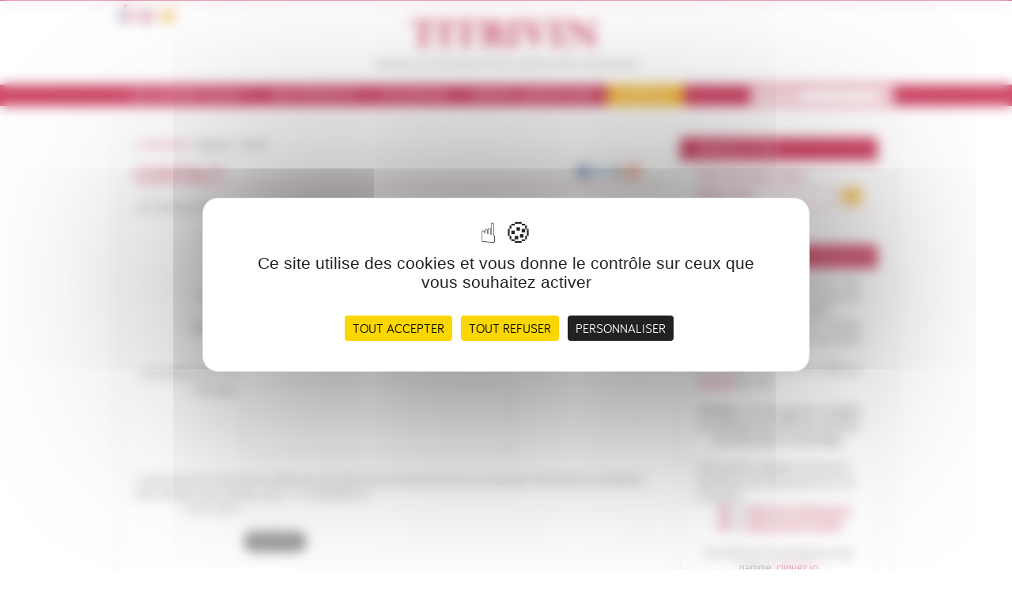

--- FILE ---
content_type: text/html; charset=utf-8
request_url: https://www.titrivin.com/12-contact.html
body_size: 6596
content:
<!DOCTYPE html>
<html lang="fr" xmlns="http://www.w3.org/1999/xhtml">
<head>
	<meta charset="utf-8" />
	<base href="https://www.titrivin.com/" />
	<title>Contact - Titrivin</title>
	<link rel="shortcut icon" type="image/x-icon" href="favicon.ico" />
	<script type="text/javascript" src="https://tarteaucitron.io/load.js?domain=www.titrivin.com&amp;uuid=56834783320088e89d3edbe8f8d11430bf2371e3"></script>
		<link rel="alternate" type="application/rss+xml" title="Actualités" href="15-actualites/rss.xml" />


	<!-- 
	 Réalisé par Aliénor.net - www.alienor.net
	
	 This website is powered by TYPO3 - inspiring people to share!
	 TYPO3 is a free open source Content Management Framework initially created by Kasper Skaarhoj and licensed under GNU/GPL.
	 TYPO3 is copyright 1998-2012 of Kasper Skaarhoj. Extensions are copyright of their respective owners.
	 Information and contribution at http://typo3.org/
	-->
	<meta name="generator" content="TYPO3 4.6 CMS" />
	<meta name="description" content="Contact" />
	<link rel="stylesheet" type="text/css" href="/typo3temp/anet_yfast/merged_d1a4c8030687e39efe868e17a7ddbdd4.css" />
	<!--[if lte IE 7]>
	<link rel="stylesheet" type="text/css" href="/typo3temp/anet_yfast/merged_4e61b33bfad70b12729adb416f8a0a08.css" />
	<![endif]-->
	<!--[if  IE 8]>
	<link rel="stylesheet" type="text/css" href="/typo3temp/anet_yfast/merged_f14b9a3f1e8832ae4f4e38abd4714448.css" />
	<![endif]-->
</head>
<body class="nojs">
  <div id="pageWrap"><div id="header"><ul id="skipNav0" class="out"><li><a href="12-contact.html#globalNav" accesskey="m">Aller au menu</a></li><li><a href="12-contact.html#main" accesskey="s">Aller au texte</a></li><li><a href="12-contact.html#searchKeywords" accesskey="4">Aller à la recherche</a></li><li><a href="3-accessibilite.html" accesskey="0">Politique d'accessibilité</a></li> <li><a href="15-actualites.html" accesskey="2">Actualités du site</a></li> </ul><h1 id="branding"><a href="" rel="home" accesskey="0" title="Accueil du site Titrivin"><img src="fileadmin/templates/_www/img/logo.png" width="332" height="62" alt="Titrivin - Matériau de référence pour laboratoires d'oenologie" /></a></h1><div id="langSwitcher"><ul class="inlineList"><li class="fr current"><a href="12-contact.html" lang="fr" title="Voir la version française de la page"><img src="fileadmin/templates/_www/img/flag/flag_fr.png" width="16" height="13" alt="Version française de la page" /></a></li><li class="en"><a href="en/12-contact.html" lang="en" title="See the english version of this page"><img src="fileadmin/templates/_www/img/flag/flag_en.png" width="16" height="13" alt="English version of this page" /></a></li><li class="es"><a href="es/12-contacto.html" lang="es" title="Ver la versión en español de la página"><img src="fileadmin/templates/_www/img/flag/flag_es.png" width="16" height="13" alt="Versión en español de la página" /></a></li></ul> </div></div><div id="globalBarWrap"><div id="globalBar" class="clearChild"><div id="globalNav" role="navigation"><p id="skipNav1" class="out">
[<a href="12-contact.html#main">Aller au texte</a>]
</p><ul><li class="first"><a href="8-qui-sommes-nous.html">Qui sommes-nous ?</a><ul><li class="first"><a href="qui-sommes-nous/101-l-activite-titrivin.html">L'activité TITRIVIN</a></li><li><a href="qui-sommes-nous/10-l-equipe-titrivin.html">L'équipe TITRIVIN</a></li><li><a href="qui-sommes-nous/109-la-chambre-d-agriculture-de-la-gironde.html">La Chambre d'Agriculture de la Gironde</a></li><li class="last"><a href="qui-sommes-nous/543-le-service-vigne-et-vin.html">Le Service Vigne et Vin</a></li></ul></li><li><a href="9-nos-produits.html">Nos produits</a><ul><li class="first"><a href="nos-produits/511-les-references-d-etalonnage.html">Les références d'étalonnage</a></li><li><a href="nos-produits/512-les-references-de-controle.html">Les références de contrôle</a></li><li><a href="nos-produits/541-les-certificats-de-materiaux-de-reference.html">Les certificats de Matériaux de Référence</a></li><li class="last"><a href="nos-produits/11-comment-fabrique-t-on-un-titrivin.html">Comment fabrique-t-on un TITRIVIN ?</a></li></ul></li><li><a href="100-utilisation.html">Utilisation</a><ul><li class="first"><a href="utilisation/517-le-controle-qualite-dans-un-laboratoire-d-oenologie.html">Le contrôle qualité</a></li><li><a href="utilisation/520-l-etalonnage-des-equipements.html">L'étalonnage des équipements</a></li><li><a href="utilisation/522-l-estimation-des-incertitudes.html">L'estimation des incertitudes</a></li><li><a href="utilisation/523-la-validation-des-methodes.html">La validation des méthodes</a></li><li><a href="utilisation/524-autres-conseils-techniques.html">Autres conseils techniques</a></li><li class="last"><a href="utilisation/556-etude-titrivinirtf.html">Ėtude TITRIVIN/IRTF</a></li></ul></li><li><a href="105-espace-laboratoire.html">Espace laboratoire</a></li><li class="last current"><a href="12-contact.html" accesskey="7">Contact</a></li></ul> <div class="clear"></div></div><div id="globalSearch"><form action="14-resultats-de-recherche.html" method="get" role="search"><div><label class="js_placeholder" for="searchKeywords">Rechercher</label><input type="text" id="searchKeywords" name="tx_indexedsearch[sword]" /><button type="submit" id="searchSubmit" value="Rechercher"><span class="out">Rechercher</span></button></div></form></div></div></div><div id="container" class="clearChild"><div id="main" class="" role="main"><p id="skipNav2" class="out">
[<a href="12-contact.html#globalNav">Aller au menu</a>]
</p><div id="breadcrumb">Vous êtes ici : <ul class="inlineList"><li><a href="https://www.titrivin.com/" rel="home">Accueil</a></li><li class="current">Contact</li></ul></div><div id="socialNetworks"> <ul class="inlineList addthis"><li class="facebook"><a class="addthis_button_facebook" href="http://www.facebook.com/share.php?u=https://www.titrivin.com/12-contact.html&amp;t=Titrivin" rel="nofollow" target="_blank"><img src="fileadmin/templates/ext/anet_addthis/img/16x16/facebook.gif" alt="Partager : Facebook (lien externe - nouvelle fenêtre)" title="Partager : Facebook (lien externe - nouvelle fenêtre)" width="16" height="16" /></a></li><li class="twitter"><a class="addthis_button_twitter" href="http://twitter.com/share?url=https://www.titrivin.com/12-contact.html&amp;text=Titrivin" rel="nofollow" target="_blank"><img src="fileadmin/templates/ext/anet_addthis/img/16x16/twitter.gif" alt="Partager : Twitter (lien externe - nouvelle fenêtre)" title="Partager : Twitter (lien externe - nouvelle fenêtre)" width="16" height="16" /></a></li><li class="print"><a class="addthis_button_print" href="javascript:window.print();" rel="nofollow"><img src="fileadmin/templates/ext/anet_addthis/img/16x16/print.gif" alt="Imprimer" title="Imprimer" /></a></li><li class="share tx_anetaddthis_pi1"><a class="addthis_button_expanded" id="addthis_1" href="https://api.addthis.com/oexchange/0.8/offer?url=https%3A%2F%2Fwww.titrivin.com%2F12-contact.html" rel="nofollow" target="_blank" title="Voir plus de service"><img src="fileadmin/templates/ext/anet_addthis/img/16x16/addthis.gif" alt="Partager" width="16" height="16" /></a></li></ul></div><h2>Contact</h2> <!--TYPO3SEARCH_begin--><div id="c11" class="csc-default"><form action="12-contact.html" id="mailform" name="mailform" enctype="multipart/form-data" method="post"><div style="display:none;"><input type="hidden" name="html_enabled" id="mailformhtml_enabled" value="1" /><input type="hidden" name="subject" id="mailformsubject" value="[TITRIVIN] Message du formulaire de contact" /><input type="hidden" name="locationData" value="12:tt_content:11" /></div><div class="field field_comment">Les champs précédés d'un <span class="required">*</span> sont obligatoires.</div><div class="field field_input_text field_align_label field_name_societe"> <label for="mailformsociete" id="label_mailformsociete">Société :</label> <span class="input_textWrap"><input type="text" name="societe" id="mailformsociete" size="30" value="" /></span></div><div class="field field_input_text field_align_label field_name_nom"> <label for="mailformnom" id="label_mailformnom"><span class="required">*</span> Nom :</label> <span class="input_textWrap"><input type="text" name="nom" id="mailformnom" size="30" value="" required="required"  /></span></div><div class="field field_input_text field_align_label field_name_prenom"> <label for="mailformprenom" id="label_mailformprenom"><span class="required">*</span> Prénom :</label> <span class="input_textWrap"><input type="text" name="prenom" id="mailformprenom" size="30" value="" required="required"  /></span></div><div class="field field_input_text field_align_label field_name_telephone"> <label for="mailformtelephone" id="label_mailformtelephone">Téléphone :</label> <span class="input_textWrap"><input type="text" name="telephone" id="mailformtelephone" size="10" value="" /></span></div><div class="field field_input_text field_align_label field_name_from_email"> <label for="mailformfrom_email" id="label_mailformfrom_email"><span class="required">*</span> Email :<span class="help">courriel@domaine.com</span></label> <span class="input_textWrap"><input type="text" name="from_email" id="mailformfrom_email" size="30" value="" required="required"  /></span></div><div class="field field_textarea field_align_label field_name_message"> <label for="mailformmessage" id="label_mailformmessage"><span class="required">*</span> Message :</label> <span class="textareaWrap"><textarea name="message" id="mailformmessage" cols="70" rows="5" required="required" >
</textarea></span></div><div class="field field_help field_name_">Le test suivant nous permet de vérifier que vous êtes bien une personne et non un automate. Renseignez le résultat de cette opération (par exemple, pour 1 + 3, renseignez 4).</div><div class="field field_captcha_text field_align_label field_name_captcha"> <label for="mailformcaptcha" id="label_mailformcaptcha"><span class="required">*</span> cinq x cinq =</label> <span class="captcha_textWrap"><input type="text" name="captcha" id="mailformcaptcha" size="4" value="" required="required"  /></span></div><div class="field field_input_submit field_align field_name_formtype_mail"><input type="submit" name="formtype_mail" id="mailformformtype_mail" value="Envoyer" class="csc-mailform-submit" /></div><div class="field field_input_text field_align_label field_name_anetng_email"> <label for="mailformanetng_email" id="label_mailformanetng_email">Veuillez ne pas remplir ce champ :</label> <span class="input_textWrap"><input type="text" name="anetng_email" id="mailformanetng_email" size="20" value="" /></span></div><input type="hidden" name="mailform-ng" value="1" /></form></div> <!--TYPO3SEARCH_end--></div><div id="sideBar" class="side" role="complementary"><div id="c511" class="csc-frame csc-frame-anet-menu csc-frame-anet-menu1"></div><div id="c500" class="csc-frame csc-frame-anet-box csc-frame-anet-box1"><div class="csc-header csc-header-n2"><h3>Newsletter</h3></div><div class="tx-anetnewsletter-pi1"><div class="content"><div id="anet_newsletter-register"><div id="anetnewsletterformajax1"><form name="anetnewsletterformajax" id="frm_anetnewsletterformajax1" action="19-newsletter.html" enctype="application/x-www-form-urlencoded" method="post"><div><input type="hidden" name="anetnewsletterformajax_submitted_flag" value="1" /></div><div><input type="hidden" name="tx_anetnewsletter_pi1_submitted_flag" value="1" /></div> <div class="field field_comment">
Toute l'information Titrivin : </div><div class="field field_loader field_hidden field_input_hidden field_align"><span class="input_hiddenWrap"><input name="tx_anetnewsletter_pi1[anetnewsletterformajax_loader]" id="anetnewsletterformajax_loader_id" type="hidden" value="typo3conf/ext/anet_newsletter/res/images/loader.gif" class="input_hidden" /></span> </div><div class="field field_requrl field_hidden field_input_hidden field_align"><span class="input_hiddenWrap"><input name="tx_anetnewsletter_pi1[anetnewsletterformajax_requrl]" id="anetnewsletterformajax_requrl_id" type="hidden" value="19-newsletter.html?type=555" class="input_hidden" /></span> </div><div class="field field_msgerror field_hidden field_input_hidden field_align"><span class="input_hiddenWrap"><input name="tx_anetnewsletter_pi1[anetnewsletterformajax_msgerror]" id="anetnewsletterformajax_msgerror_id" type="hidden" value="Le service est momentanément indisponible, veuillez essayer utlérieurement." class="input_hidden" /></span> </div><div class="field field_lists_available field_hidden field_input_hidden field_align"><span class="input_hiddenWrap"><input name="tx_anetnewsletter_pi1[anetnewsletterformajax_lists_available]" id="anetnewsletterformajax_lists_available_id" type="hidden" value="" class="input_hidden" /></span> </div><div class="field field_email field_email field_input_text field_align_label field_required"><label for="anetnewsletterformajax_email_id" id="label_anetnewsletterformajax_email_id" class="label"><span class="required">*</span> Votre e-mail</label> <span class="input_textWrap"><input name="anetnewsletterformajax_email" id="anetnewsletterformajax_email_id" type="text" value="" class="input_text" required="required" /></span> </div><div class="field field_submit field_buttonsubmit field_button_submit field_align"><span class="button_submitWrap"><button name="anetnewsletterformajax_submit" id="anetnewsletterformajax_submit_id" type="submit" class="button_submit"><span><span><span>S'inscrire</span></span></span></button></span> </div></form><script type="text/javascript">
var form_id = 'anetnewsletterformajax1';
var form = document.getElementById(form_id).getElementsByTagName('form')[0];
if (form) {
var action = '19-newsletter.html';
if (action == '' || action == document.baseURI) {
action = window.location.pathname+window.location.search;
}
action = action+'#'+form_id;
form.action = action;
}
</script></div></div></div><div class="footer"></div></div></div><div class="csc-default"><div class="divider"><hr /></div></div><div id="c579" class="csc-frame csc-frame-anet-box csc-frame-anet-box1"><div class="csc-header csc-header-n4"><h3>Commander nos produits</h3></div><div class="csc-text"><div><p class="align-justify">Fournir un résultat d’analyses sans aucune information sur sa qualité et sa traçabilité n’est plus acceptable. <br />Alors, comment démontrer la fiabilité de vos résultats et satisfaire vos clients ?<br />En utilisant des vins de référence <a href="qui-sommes-nous/101-l-activite-titrivin.html" class="internal-link">TITRIVIN</a> bien sûr ! </p><p class="align-center"><strong>TITRIVIN, c'est une gamme complète de matériaux de référence destinée aux laboratoires d'oenologie.</strong></p><p class="bodytext">Notre gamme, adaptée aux besoins spécifiques de l'analyse des vins, est composée :</p><ul><li class="align-left">de <a href="nos-produits/511-les-references-d-etalonnage.html" class="internal-link">références d'étalonnage</a> </li><li class="align-left">de<a href="nos-produits/512-les-references-de-controle.html" class="internal-link"> références de contrôle</a></li></ul><p class="align-center">Pour découvrir l'ensemble de notre gamme, <a href="9-nos-produits.html" class="internal-link">cliquez ici</a></p><p class="align-justify">BON DE COMMANDE&nbsp;sous format EXCEL pour plus de facilité (merci d'accepter les modifications et le contenu avant utilisation).</p><p class="align-justify">Pour commander, merci de nous envoyer le bon de commande complété sur titrivin(at)titrivin.com</p><p class="external-link-new-window bt align-center internal-link"><a href="fileadmin/user_upload/demo/documents/Bon_de_commande/BC_Titrivin_rev05_2025_-CGV.xlsm" title="Télécharger" class="download">BON DE COMMANDE 2025</a></p><p class="external-link-new-window bt align-center internal-link">&nbsp;</p><p class="external-link-new-window bt align-center internal-link"><a href="fileadmin/user_upload/demo/documents/Bon_de_commande/BC_Titrivin_rev05_2026.xlsm" title="Télécharger" class="download">BON DE COMMANDE 2026</a>&nbsp;</p><p class="external-link-new-window bt align-center internal-link">&nbsp;</p><p class="bt"><a href="nos-produits/541-les-certificats-de-materiaux-de-reference.html" class="internal-link">TéléchargeZ lES CERTIFICATS</a></p><p class="bt">&nbsp;</p></div></div></div><div id="c501" class="csc-frame csc-frame-anet-box csc-frame-anet-box2"><div class="csc-header csc-header-n5"><h3>Forum TITRIVIN</h3></div><div class="csc-textpic csc-textpic-center csc-textpic-above"><div class="csc-textpic-imagewrap csc-textpic-single-image" style="width:248px;"><img src="uploads/pics/visual_01.jpg" width="248" height="90" alt="" /></div><div class="csc-textpic-text"><p class="align-center"><strong>Vous avez des questions ?<br />Vous voulez échanger avec d'autres utilisateurs ?<br />Vous avez un problème technique et cherchez une solution ?<br /></strong> </p><p class="align-center">Venez partager votre expérience !<br />et participez à notre forum !</p><p class="bt"><a href="527-forum.html">Accéder au forum</a></p></div></div><div class="csc-textpic-clear"><!-- --></div></div><div class="csc-default"><div class="divider"><hr /></div></div><div id="c15" class="csc-frame csc-frame-anet-box csc-frame-anet-box1"><div class="csc-header csc-header-n7"><h3>Actualités</h3></div><div class="tx-anetevents-pi1"><div class="news eventFocus"><div class="content"><ul class="list"><li class="listItem"><div class="header"><div class="date publicationDate">
Le 08 décembre 2025 </div></div><div class="content clearChild"><div class="thumbnail"><img src="typo3temp/pics/f2ec150996.png" width="80" height="80" alt="" /> </div><div class="description"><h4>NOUVEAUX LOTS POUR LES REFERENCES AA1 ET SW30</h4><p class="bodytext">Commercialisation à partir du 1er décembre des nouveaux lots des références produits en 2024 et 2025&nbsp;: *AA1 A 04241229 1SW30 W 04251230 30 *sous accréditation COFRAC (Accréditation COFRAC PMR, n°1-6026 - portée disponible sur www.cofrac.fr). Ils vous seront proposés au tarif de...</p></div></div><div class="footer"><div class="bt"><a href="15-actualites/107-nouveaux-lots-pour-les-references-aa1-et-sw30.html">Lire la suite</a></div></div></li></ul></div><div class="footer"><div class="seeAll"><a href="15-actualites.html">
Toutes les actualités </a></div></div></div></div></div><div class="csc-default"><div class="divider"><hr /></div></div> </div></div><div id="footerWrap"><div id="footer"><div id="footerLeft"><div id="residency" class="vcard"><h4>Titrivin</h4><div class="product">produit par :</div><div class="logo"><img src="typo3temp/pics/5e2849dbab.jpg" width="180" height="183" alt="Logo de Chambre d'agriculture de la Gironde" /></div> <div class="fn org"><span class="organization-name">Chambre d'agriculture de la Gironde</span> -
<span class="organization-unit">Pôle Viticulture-Œnologie</span></div><address class="adr"><span class="street-address">39 rue Michel Montaigne</span> <span class="post-office-box">CS 20115</span> <span class="postal-code">33295</span> <span class="locality">Blanquefort cedex</span> <span class="country-name out">France</span> </address><dl class="tel phone inlineList"><dt>Tél. : </dt><dd class="value">05 56 35 00 00</dd></dl><div><a href="http://www.gironde.chambagri.fr/" class="url external-link-new-window" target="_blank" title="Chambre d'agriculture de la Gironde (lien externe - nouvelle fenêtre)">http://www.gironde.chambagri.fr/</a></div> <div class="note"> </div> </div></div><div id="footerRight"><div id="webSiteLinks" role="contentinfo"><ul><li><a href="500-conditions-generales-de-vente.html">Conditions générales de vente</a></li><li><a href="655-donnees-personnelles.html">Données personnelles</a></li><li><a href="5-plan-du-site.html" accesskey="3">Plan du site</a></li><li><a href="4-mentions-legales.html" accesskey="8">Mentions légales</a></li><li><a href="12-contact.html" accesskey="7">Contact</a></li></ul> </div></div><div class="clear"></div><div class="visual"></div></div></div></div>  <script src="typo3temp/compressor/merged-635efeffff74e778ecfb05f7240eb8ad.js" type="text/javascript"></script><script src="typo3temp/compressor/merged-bb91f2edc50831264b760d3f8a6b016b.js" type="text/javascript"></script><script src="typo3temp/compressor/merged-76632fe177d2e35b3879e6cc31c03d74.js" type="text/javascript"></script><script src="http://s7.addthis.com/js/250/addthis_widget.js" type="text/javascript"></script><!--[if lte IE 7]><script src="fileadmin/templates/_www/js/ie7.js" type="text/javascript"></script><![endif]--><script type="text/javascript">
/*<![CDATA[*/
<!-- 
/*696c66c1aaeee*/
var addthis_config = { ui_delay : 400,
ui_click: true
}; 
addthis.button('',
addthis_config,
{ '' : ''
} );
/*TS_inlineFooter*/
$(document).ready(function(){jQuery(".rzcolorbox").colorbox({current:"Image {current} sur {total}",opacity:"0.85",transition:"elastic",speed:350,innerWidth:"800",innerHeight:"600",slideshowSpeed:2500,rel:"rzcolorbox",previous:"précédente",next:"suivante",close:"fermer"});}); var _gaq = _gaq || [];
_gaq.push(['_setAccount', 'UA-33415737-1']);
_gaq.push(['_trackPageview']);
(function() {
var ga = document.createElement('script'); ga.type = 'text/javascript'; ga.async = true;
ga.src = ('https:' == document.location.protocol ? 'https://ssl' : 'http://www') + '.google-analytics.com/ga.js';
var s = document.getElementsByTagName('script')[0]; s.parentNode.insertBefore(ga, s);
})();
// -->
/*]]>*/
</script>
</body>
</html>

--- FILE ---
content_type: text/css
request_url: https://www.titrivin.com/typo3temp/anet_yfast/merged_d1a4c8030687e39efe868e17a7ddbdd4.css
body_size: 12499
content:
@media
all{.tx-indexedsearch .tx-indexedsearch-browsebox
LI{display:inline;margin-right:5px}.tx-indexedsearch .tx-indexedsearch-searchbox INPUT.tx-indexedsearch-searchbox-button{width:100px}.tx-indexedsearch .tx-indexedsearch-searchbox INPUT.tx-indexedsearch-searchbox-sword{width:150px}.tx-indexedsearch .tx-indexedsearch-whatis{margin-top:10px;margin-bottom:5px}.tx-indexedsearch .tx-indexedsearch-whatis .tx-indexedsearch-sw{font-weight:bold;font-style:italic}.tx-indexedsearch .tx-indexedsearch-noresults{text-align:center;font-weight:bold}.tx-indexedsearch .tx-indexedsearch-res TD.tx-indexedsearch-descr{font-style:italic}.tx-indexedsearch .tx-indexedsearch-res .tx-indexedsearch-descr .tx-indexedsearch-redMarkup{color:red}.tx-indexedsearch .tx-indexedsearch-res .tx-indexedsearch-info{background:#eee}.tx-indexedsearch .tx-indexedsearch-res .tx-indexedsearch-secHead{margin-top:20px;margin-bottom:5px}.tx-indexedsearch .tx-indexedsearch-res .tx-indexedsearch-secHead
H2{margin-top:0px;margin-bottom:0px}.tx-indexedsearch .tx-indexedsearch-res .tx-indexedsearch-secHead
TD{background:#ccc;vertical-align:middle}.tx-indexedsearch .tx-indexedsearch-res
.noResume{color:#666}.tx-indexedsearch .tx-indexedsearch-category{background:#ccc;font-size:16px;font-weight:bold}.tx-indexedsearch .res-tmpl-css{clear:both;margin-bottom:1em}.tx-indexedsearch .searchbox-tmpl-css
LABEL{margin-right:1em;width:10em;float:left}.tx-indexedsearch .result-count-tmpl-css, .tx-indexedsearch .percent-tmpl-css{letter-spacing:0;font-weight:normal;margin-top:-1.2em;float:right}.tx-indexedsearch .info-tmpl-css dt, .tx-indexedsearch dl.info-tmpl-css
dd{float:left}.tx-indexedsearch .info-tmpl-css dd.item-mtime{float:none}.tx-indexedsearch .info-tmpl-css dd.item-path{float:none}DIV.csc-textpic-caption-c .csc-textpic-caption{text-align:center}DIV.csc-textpic-caption-r .csc-textpic-caption{text-align:right}DIV.csc-textpic-caption-l .csc-textpic-caption{text-align:left}DIV.csc-textpic DIV.csc-textpic-imagecolumn{float:left;display:inline}DIV.csc-textpic-border DIV.csc-textpic-imagewrap .csc-textpic-image IMG, DIV.csc-textpic-border DIV.csc-textpic-single-image
IMG{border:2px
solid black;padding:0px
0px}DIV.csc-textpic-imagewrap{padding:0}DIV.csc-textpic
IMG{border:none}DIV.csc-textpic DIV.csc-textpic-imagewrap DIV.csc-textpic-image{float:left}DIV.csc-textpic DIV.csc-textpic-imagewrap
UL{list-style:none;margin:0;padding:0}DIV.csc-textpic DIV.csc-textpic-imagewrap UL
LI{float:left;margin:0;padding:0}DIV.csc-textpic DIV.csc-textpic-imagewrap DL.csc-textpic-image{float:left}DIV.csc-textpic DIV.csc-textpic-imagewrap DL.csc-textpic-image
DT{float:none}DIV.csc-textpic DIV.csc-textpic-imagewrap DL.csc-textpic-image
DD{float:none}DIV.csc-textpic DIV.csc-textpic-imagewrap DL.csc-textpic-image DD
IMG{border:none}DL.csc-textpic-image{margin:0}DL.csc-textpic-image
DT{margin:0;display:inline}DL.csc-textpic-image
DD{margin:0}DIV.csc-textpic-clear{clear:both}DIV.csc-textpic-left DIV.csc-textpic-imagewrap .csc-textpic-image,
DIV.csc-textpic-intext-left-nowrap DIV.csc-textpic-imagewrap .csc-textpic-image,
DIV.csc-textpic-intext-left DIV.csc-textpic-imagewrap .csc-textpic-image{display:inline;margin-right:10px}DIV.csc-textpic-right DIV.csc-textpic-imagewrap .csc-textpic-image,
DIV.csc-textpic-intext-right-nowrap DIV.csc-textpic-imagewrap .csc-textpic-image,
DIV.csc-textpic-intext-right DIV.csc-textpic-imagewrap .csc-textpic-image{display:inline;margin-left:10px}DIV.csc-textpic-center DIV.csc-textpic-imagewrap .csc-textpic-image{display:inline;margin-left:10px}DIV.csc-textpic DIV.csc-textpic-imagewrap .csc-textpic-image .csc-textpic-caption{margin:0}DIV.csc-textpic DIV.csc-textpic-imagewrap .csc-textpic-image
IMG{margin:0;vertical-align:bottom}DIV.csc-textpic DIV.csc-textpic-imagewrap .csc-textpic-image{margin-bottom:10px}DIV.csc-textpic-equalheight DIV.csc-textpic-imagerow{margin-bottom:10px;display:block}DIV.csc-textpic DIV.csc-textpic-imagerow{clear:both}DIV.csc-textpic DIV.csc-textpic-single-image
IMG{margin-bottom:10px}*+html DIV.csc-textpic DIV.csc-textpic-imagerow .csc-textpic-image{margin-bottom:0}*+html DIV.csc-textpic DIV.csc-textpic-imagerow{margin-bottom:10px}DIV.csc-textpic DIV.csc-textpic-imagewrap .csc-textpic-firstcol{margin-left:0px !important}DIV.csc-textpic DIV.csc-textpic-imagewrap .csc-textpic-lastcol{margin-right:0px !important}DIV.csc-textpic-intext-left DIV.csc-textpic-imagewrap,
DIV.csc-textpic-intext-left-nowrap DIV.csc-textpic-imagewrap{margin-right:10px !important}DIV.csc-textpic-intext-right DIV.csc-textpic-imagewrap,
DIV.csc-textpic-intext-right-nowrap DIV.csc-textpic-imagewrap{margin-left:10px !important}DIV.csc-textpic-above DIV.csc-textpic-text{clear:both}DIV.csc-textpic-center{text-align:center}DIV.csc-textpic-center DIV.csc-textpic-imagewrap{margin:0
auto}DIV.csc-textpic-center DIV.csc-textpic-imagewrap .csc-textpic-image{text-align:left}DIV.csc-textpic-center DIV.csc-textpic-text{text-align:left}DIV.csc-textpic-right DIV.csc-textpic-imagewrap{float:right}DIV.csc-textpic-right DIV.csc-textpic-text{clear:right}DIV.csc-textpic-left DIV.csc-textpic-imagewrap{float:left}DIV.csc-textpic-left DIV.csc-textpic-text{clear:left}DIV.csc-textpic-intext-left DIV.csc-textpic-imagewrap{float:left}DIV.csc-textpic-intext-right DIV.csc-textpic-imagewrap{float:right}DIV.csc-textpic-intext-right-nowrap DIV.csc-textpic-imagewrap{float:right;clear:both}/*\*/* html DIV.csc-textpic-intext-right-nowrap .csc-textpic-text{height:1%}/**/ DIV.csc-textpic-intext-left-nowrap DIV.csc-textpic-imagewrap{float:left;clear:both}/*\*/* html DIV.csc-textpic-intext-left-nowrap .csc-textpic-text,
* html .csc-textpic-intext-left ol,
* html .csc-textpic-intext-left
ul{height:1%}/**/DIV.csc-textpic DIV.csc-textpic-imagerow-last{margin-bottom:0}.csc-textpic-intext-left ol, .csc-textpic-intext-left
ul{padding-left:40px;overflow:auto}}@media
all{html{display:block;-webkit-text-size-adjust:100%;-ms-text-size-adjust:100%}body{display:block;margin:0;background-color:#FFF;vertical-align:baseline;font-family:'Times New Roman',Times,serif;color:#000}div{display:block}a{display:inline;color:blue;cursor:pointer}a:link{text-decoration:underline;outline:none}a:visited{text-decoration:underline;color:purple;outline:none}a:hover{text-decoration:none;outline:none}a:focus{outline:thin dotted}a:active{color:red;outline:none}h1,h2,h3,h4,h5,h6{display:block;margin-top:0;margin-bottom:0;font-weight:bold}p,blockquote,q,address,pre{display:block}p{margin-top:0;margin-bottom:0}blockquote,q{max-width:100%;margin:0
40px;quotes:"" ""}blockquote[type=cite]{padding:0}blockquote:before,blockquote:after,q:before,q:after{content:""}address{margin:0;font-style:normal}pre{max-width:100%;margin:0;font-family:'lucida console',monospace;white-space:pre-line;word-wrap:break-word}span,code,tt,samp,kbd,abbr,i,em,cite,dfn,var,b,strong,u,s,strike,big,small,ins,del,sup,sub{display:inline}code{max-width:100%;font-family:'lucida console',monospace;white-space:pre-line;word-wrap:break-word}tt{font-family:'lucida console',monospace}samp{font-family:'lucida console',monospace;white-space:pre-line;word-wrap:break-word}kbd{font-family:'lucida console',monospace}abbr[title]{border-Bottom:1px dotted;cursor:help}i,em{font-style:italic}cite{font-style:italic}dfn{font-style:italic}dfn[title]{border-Bottom:1px dotted;cursor:help}var{font-style:italic}b,strong{font-weight:bolder}u{text-decoration:underline}s,strike{text-decoration:line-through}big{font-weight:bold}ins{background-color:#CCC;text-decoration:none}del{text-decoration:line-through}sup{vertical-align:text-top;line-height:normal;font-size:100%}sub{vertical-align:text-bottom;line-height:normal;font-size:100%}ul{display:block;margin:0;padding-left:30px;list-style-type:disc}ol{display:block;margin:0;padding-left:40px;list-style-type:decimal}menu{display:block;margin:0;padding-left:30px;list-style-type:disc}ul>ul,ol>ul,menu>ul{list-style-type:circle}ul>ul>ul,ul>ol>ul,ol>ul>ul,ol>ol>ul,menu>ul>ul,menu>ol>ul{list-style-type:square}li{display:list-item;list-style-position:outside}dl{display:block;margin:0}dl>dt{display:block;font-weight:bold}dl>dd{display:block;margin-left:40px}table{display:table;max-width:100%;margin-top: -1px;clear:both;table-layout:fixed;border-spacing:0;border-collapse:collapse;empty-cells:hide;word-wrap:break-word}caption{display:table-caption;text-align:center}thead{display:table-header-group;vertical-align:middle}tbody{display:table-row-group;vertical-align:middle}tfoot{display:table-footer-group;vertical-align:middle}colgroup{display:table-column-group}col{display:table-column}tr{display:table-row}th{display:table-cell;padding:0
3px;border:1px
solid;text-align:left;font-weight:bold;word-wrap:break-word}td{display:table-cell;padding:0
3px;border:1px
solid;word-wrap:break-word}img{max-width:100%;height:auto;vertical-align:bottom}a>img{border:none;text-decoration:none}map{display:block;cursor:pointer}#js_cartographyMap img, #map-canvas
img{max-width:none}form{display:block;margin:0}fieldset{display:block;clear:both;margin:0;padding:0;border:1px
solid}legend{display:inline-block;padding-left:0;padding-right:0;white-space:normal;font-weight:bold;color:#333}label{display:inline-block;font-weight:bold;cursor:pointer}select{display:inline-block;margin:0;padding:0;-webkit-box-sizing:border-box;-moz-box-sizing:border-box;box-sizing:border-box;border:1px
solid;background-color:#FFF;vertical-align:top;font-family:sans-serif;font-size:100%;cursor:pointer}option{padding-left:3px;padding-right:5px}optgroup{display:block;font-family:sans-serif;font-weight:bold;font-style:italic}optgroup
option{padding-left:20px}textarea{display:inline-block;overflow:auto;max-width:100%;margin:0;padding:0
0 0 3px;-webkit-box-sizing:border-box;-moz-box-sizing:border-box;box-sizing:border-box;border:1px
solid;background-color:#FFF;font-family:sans-serif;font-size:100%;cursor:text;word-wrap:break-word}input{display:inline-block;margin:0;padding:0;font-family:sans-serif;font-size:100%;cursor:default}input[type=text],input[type=password],input[type=email],input[type=number],input[type=file]{max-width:100%;padding:1px
3px;-webkit-box-sizing:border-box;-moz-box-sizing:border-box;box-sizing:border-box;border:1px
solid;background-color:#FFF;vertical-align:top;cursor:text}input[type=radio]{vertical-align:text-top;cursor:default}input[type=checkbox]{vertical-align:text-top;cursor:default}input[type=image]{display:inline-block;cursor:pointer}input[type=button],input[type=reset],input[type=submit]{padding:1px
3px;-webkit-box-sizing:border-box;-moz-box-sizing:border-box;box-sizing:border-box;border:1px
solid;vertical-align:top;text-align:center;font-weight:bold;cursor:pointer}input[type=button]::-moz-focus-inner,input[type=reset]::-moz-focus-inner,input[type=submit]::-moz-focus-inner,input[type=file]>input[type=button]::-moz-focus-inner{padding:0;border:none}input[type=hidden]{display:none}button{display:inline-block;overflow:visible;-webkit-box-sizing:border-box;-moz-box-sizing:border-box;box-sizing:border-box;vertical-align:top;cursor:pointer}button[type=image]{padding:0;border:none;background:none}button[type=button],button[type=reset],button[type=submit]{padding:0
3px;border:1px
solid;background-color:#FFF;font-family:sans-serif;font-weight:bold}button::-moz-focus-inner{padding:0;border:none}select[disabled],optgroup[disabled],option[disabled],textarea[disabled],input[disabled],button[disabled]{border-color:graytext;background-color:threedface;color:graytext}iframe{max-width:100%;border:none}object{display:block;max-width:100%}embed{max-width:100%}video{max-width:100%}}@media
all{body{line-height:1.5em;font-size:75%}h1{margin:1.75em 0 1.25em 0;line-height:1.5em;font-size:2em}h2{margin:2em
0 1em 0;line-height:1em;font-size:1.5em}h3{margin:2.25em 0 1.125em 0;line-height:1.125em;font-size:1.3333em}h4{margin:2.5714em 0 1.2857em 0;line-height:1.2857em;font-size:1.1666em}h5{margin:3em
0 1.5em 0;line-height:1.5em;font-size:1em}h6{margin:1.5em 0;line-height:1.5em;font-size:1em}h1+h2{margin-top: -1em}h2+h3{margin-top:1.125em}h3+h4{margin-top:1.2857em}h4+h5{margin-top:1.5em}p{margin-bottom:1.5em;line-height:1.5em;font-size:1em}blockquote{margin-top:1.5em;margin-bottom:1.5em;line-height:1.5em;font-size:1em}address{margin-bottom:1.5em;line-height:1.5em;font-size:1em}pre{margin-top:1.5em;margin-bottom:1.5em;line-height:1.5em;font-size:1em}code{line-height:1.5em;font-size:1em}tt{line-height:1.5em;font-size:1em}samp{line-height:1em;font-size:1em}kbd{line-height:1em;font-size:1em}big{line-height:1em;font-size:1.1666em}small{line-height:1em;font-size:0.8333em}sup,sub{font-size:0.8333em}ul,ol,menu,dl{margin-top:1.5em;margin-bottom:1.5em;line-height:1.5em;font-size:1em}ul>li>ul,ul>li>ol,ul>li>menu,ul>li>dl,ol>li>ul,ol>li>ol,ol>li>menu,ol>li>dl,menu>li>ul,menu>li>ol,menu>li>menu,menu>li>dl,dl>ul,dl>ol,dl>menu,dl>dl{margin-top:0;margin-bottom:0}p+ul,p+ol{margin-top: -1.5em}hr{display:none}table{margin-bottom:1.5em}th,td{line-height:1.4166em;font-size:1em}fieldset{margin-bottom:1.5em;padding:1.4166em 19px 1.4166em 19px}legend{line-height:1.5em;font-size:1em}label{line-height:1.5em;font-size:1em}select{font-size:0.9166em}textarea{line-height:1.5em;font-size:1em}input[type=text],input[type=password],input[type=email],input[type=number],input[type=file]{line-height:1.6363em;font-size:0.9166em}input[type=radio]{height:1.3333em}input[type=checkbox]{height:1.3333em}input[type=button],input[type=reset],input[type=submit]{line-height:1.4545em;font-size:0.9166em}button[type=button],button[type=reset],button[type=submit]{line-height:1.4545em;font-size:0.9166em}}@font-face{font-family:'BariolRegular';src:url('/fileadmin/templates/font/bariol_regular-webfont.eot');src:url('/fileadmin/templates/font/bariol_regular-webfont.eot?#iefix') format('embedded-opentype'), url('/fileadmin/templates/font/bariol_regular-webfont.woff') format('woff'), url('/fileadmin/templates/font/bariol_regular-webfont.ttf') format('truetype'), url('/fileadmin/templates/font/bariol_regular-webfont.svg#BariolRegular') format('svg');font-weight:normal;font-style:normal}@media
all{fieldset.legendOuter{position:relative;margin-top:3em}fieldset.legendInner{position:relative;padding:4.4166em 19px 1.4166em 19px}fieldset.no_fieldset{margin:0
!important;padding:0
!important;border:none}.field
fieldset{margin:0}legend{margin-bottom:1px;margin-left: -2px;padding:0
2px;white-space:nowrap}fieldset.legendOuter>legend,fieldset.legendInner>legend{margin:0;padding:0}fieldset.legendOuter>legend>span,fieldset.legendInner>legend>span{position:absolute;left:19px}fieldset.legendOuter>legend>span{top: -1.5833em}fieldset.legendInner>legend>span{top:1.4166em}fieldset.no_fieldset>legend{margin:0;padding:0}fieldset.no_fieldset>legend>span{position:static;top:0 !important;left:0 !important}.field
legend{word-spacing:normal}.field_align_label
legend{text-align:right;white-space:normal}.field_align_label fieldset.no_fieldset>legend{float:left;margin-right:5px}.field{clear:both;margin-bottom:1.5em;word-spacing: -0.25em}.field_align_label
.field{clear:none}.field_input_hidden{display:none}.field_input_group_radio
.field_input_radio{margin-bottom:0}.field_input_group_checkbox
.field_input_checkbox{margin-bottom:0}.field_float{float:left;clear:none;margin-right:20px}.field_float_last{margin-right:0}.field_suffix{margin-left:5px;line-height:1.5em;font-size:0.9166em}label{word-spacing:normal}.field_select>label{margin-right:5px}.field_textarea>label{margin-right:5px;vertical-align:top}.field_input_text>label,.field_captcha_text>label,.field_input_password>label,.field_input_file>label{margin-right:5px}.field_input_radio>label,.field_input_checkbox>label{margin-left:5px}fieldset fieldset .field_input_radio > label,
fieldset fieldset .field_input_checkbox > label,
fieldset.no_fieldset .field_input_radio > label,
fieldset.no_fieldset .field_input_checkbox>label,.field_input_checkbox.field_align>label{font-weight:normal}.field_align_label>label{display:block;float:left;text-align:right}.field_align_label fieldset
label{display:inline-block;float:none;width:auto;padding:0;text-align:left;line-height:1.5em}.field_input_checkbox.field_align>label{display:inline}select,
.field_select
select{word-spacing:normal}select[multiple]{margin-bottom: -2px}select[multiple] option{padding-top:2px;padding-bottom:2px}textarea,.field_textarea>textarea{margin-bottom: -1px;word-spacing:normal}input[type=text],.field_input_text>input,.field_captcha_text>input,input[type=password],.field_input_password>input,input[type=email],.field_input_email>input,input[type=number],.field_input_number>input,input[type=file],.field_input_file>input{word-spacing:normal}input[type=file],.field_input_file>input{margin: -1px 0 -2px 0}button[type=button],.field_button_button>button,button[type=reset],.field_button_reset>button,button[type=submit],.field_button_submit>button{word-spacing:normal}.field_comment{font-style:italic;word-spacing:normal}.field_help{margin-bottom:0;word-spacing:normal}.field_help
p{margin:0}em.field_error_message{display:block;color:#F00;word-spacing:normal}.field_error>select,.field_error>textarea,.field_error>input{border-color:#F00}.field_align_label
em.field_error_message{line-height:1.5em;font-size:1em}.required{line-height:0.8571em;font-size:1.1666em;color:#F00}.added{background:#060;color:#FFF}.removed{background:#900;color:#FFF}.warning,.error,.notice,.success{margin:1.5em 0;padding:16px
16px 16px 58px}.warning p,
.error p,
.notice p,
.success
p{margin:0
!important}.warning a:link, .warning a:visited,
.error a:link, .error a:visited,
.notice a:link, .notice a:visited,
.success a:link, .success a:visited{text-decoration:underline !important}.warning a:hover,
.error a:hover,
.notice a:hover,
.success a:hover{text-decoration:none !important}.warning{background-color:#FFEBCD;background-image:url('/fileadmin/templates/img/message/icon_warning.png');background-repeat:no-repeat;background-position:16px center;border:2px
solid #FFD699;color:#7E4C00 !important}.warning
.title{font-size:1.1666em;font-weight:bold;color:#7E4C00 !important}.warning a:link, .warning a:visited{color:#7E4C00 !important}.error{background-color:#F5E1E1;background-image:url('/fileadmin/templates/img/message/icon_error.png');background-repeat:no-repeat;background-position:16px center;border:2px
solid #EBC2C2;color:#653232 !important}.error
.title{font-size:1.1666em;font-weight:bold;color:#653232 !important}.error a:link, .error a:visited{color:#653232 !important}.notice{background-color:#CDEBEB;background-image:url('/fileadmin/templates/img/message/icon_notice.png');background-repeat:no-repeat;background-position:16px center;border:2px
solid #99D6D6;color:#004C4C !important}.notice
.title{font-size:1.1666em;font-weight:bold;color:#004C4C !important}.notice a:link, .notice a:visited{color:#004C4C !important}.success{background-color:#D7EBD7;background-image:url('/fileadmin/templates/img/message/icon_success.png');background-repeat:no-repeat;background-position:16px center;border:2px
solid #ADD6AD;color:#194C19 !important}.success
.title{font-size:1.1666em;font-weight:bold;color:#194C19 !important}.success a:link, .success a:visited{color:#194C19 !important}}@media
all{.csc-header>h1,.csc-header>h2,.csc-header>h3,.csc-header>h4,.csc-header>h5,.csc-header>h6{margin-top:0}.align-left{text-align:left}.align-center{text-align:center}.align-right{text-align:right}.align-justify{text-align:justify}.indent{margin-left:20px}ul.csc-bulletlist-0
li{list-style-type:disc}ul.csc-bulletlist-1
li{list-style-type:decimal}ul.csc-bulletlist-2
li{list-style-type:circle}ul.csc-bulletlist-3
li{list-style-type:square}p.exergue{overflow:hidden;padding:3px
6px;background-color:#F3F3F3}.external-link,.external-link-new-window{padding-right:12px;background:url('/fileadmin/templates/img/external-link_icon.png') no-repeat right 5px}.mail{padding-right:12px;background:url('/fileadmin/templates/img/email_icon.png') no-repeat right 5px}.csc-linkToTop{text-align:right}.csc-linkToTop
a{padding-right:9px;background:url('/fileadmin/templates/img/go-to-top_icon.png') no-repeat right 6px;font-size:0.9166em;color:#000}div.csc-frame{border:0}div.csc-frame-rulerBefore{margin-top: -1px;border-top:1px solid #CCC}div.csc-frame-rulerBefore h1,
div.csc-frame-rulerBefore h2,
div.csc-frame-rulerBefore h3,
div.csc-frame-rulerBefore h4,
div.csc-frame-rulerBefore h5,
div.csc-frame-rulerBefore
h6{margin-top:0}div.csc-frame-rulerAfter{margin-bottom:1.4166em;border-bottom:1px solid #CCC}div.csc-frame-rulerAfter
p{margin:0}div.csc-frame-indent{padding-left:100px}div.csc-frame-indent3366{padding-left:33%}div.csc-frame-indent6633{padding-right:33%}div.csc-frame-anet-50l{float:left;width:48%;margin-bottom:1.5em}div.csc-frame-anet-50r{float:right;width:48%;margin-bottom:1.5em}div.csc-frame-anet-33l{float:left;width:32%;margin-bottom:1.5em}div.csc-frame-anet-33l+div.csc-frame-anet-33l{margin-left:2%}div.csc-frame-anet-33r{float:right;width:32%;margin-bottom:1.5em}div.csc-frame-anet-66l{float:left;width:64%;margin-bottom:1.5em}div.csc-frame-anet-66r{float:right;width:64%;margin-bottom:1.5em}.csc-frame-frame1{margin-bottom:1.5em;padding:1.5em 20px;background-color:#F2F2F2}.csc-frame-frame2{margin-bottom:1.5em;padding:1.5em 20px;background-color:#E5E5E5}div.csc-textpic div.csc-textpic-imagewrap{padding:0}div.csc-textpic div.csc-textpic-imagewrap div.csc-textpic-image{float:left}div.csc-textpic-border div.csc-textpic-imagewrap div.csc-textpic-image img,
div.csc-textpic-border div.csc-textpic-single-image
img{border:1px
solid #CCC;padding:0}div.csc-textpic div.csc-textpic-imagewrap div.csc-textpic-imagerow{clear:both}div.csc-textpic div.csc-textpic-imagewrap div.csc-textpic-imagerow-last{margin-bottom:0}div.csc-textpic div.csc-textpic-imagecolumn{float:left;display:inline}div.csc-textpic div.csc-textpic-imagewrap dl.csc-textpic-image{float:left;margin-top:0}div.csc-textpic div.csc-textpic-imagewrap dl.csc-textpic-image
dt{display:inline;float:none;margin:0}div.csc-textpic div.csc-textpic-imagewrap dl.csc-textpic-image dt
img{margin:0;vertical-align:bottom}div.csc-textpic div.csc-textpic-imagewrap dl.csc-textpic-image
dd{float:none;margin:0}div.csc-textpic div.csc-textpic-imagewrap dl.csc-textpic-image dd
img{border:none}div.csc-textpic div.csc-textpic-imagewrap dl.csc-textpic-image dd .csc-textpic-caption{float:none;margin:0}div.csc-textpic div.csc-textpic-imagewrap
ul{list-style:none outside none;margin:0;padding:0}div.csc-textpic div.csc-textpic-imagewrap ul
li{float:left;margin:0;padding:0;background:none}div.csc-textpic div.csc-textpic-imagewrap .csc-textpic-image{margin-bottom:1.5em}div.csc-textpic div.csc-textpic-imagewrap .csc-textpic-image
img{margin:0;vertical-align:bottom}div.csc-textpic div.csc-textpic-imagewrap .csc-textpic-image .csc-textpic-caption{margin-top:4px;line-height:1.2727em;font-size:0.9166em}div.csc-textpic div.csc-textpic-imagewrap .csc-textpic-firstcol{margin-left:0 !important}div.csc-textpic div.csc-textpic-imagewrap .csc-textpic-lastcol{margin-right:0 !important}div.csc-textpic div.csc-textpic-single-image
img{margin-bottom:1.5em}div.csc-textpic-caption-c .csc-textpic-caption{text-align:center}div.csc-textpic-caption-r .csc-textpic-caption{text-align:right}div.csc-textpic-caption-l .csc-textpic-caption{text-align:left}div.csc-textpic-left div.csc-textpic-imagewrap{float:left}div.csc-textpic-left div.csc-textpic-imagewrap .csc-textpic-image{display:inline;margin-right:10px}div.csc-textpic-left div.csc-textpic-text{clear:left}div.csc-textpic-center div.csc-textpic-imagewrap{margin:0
auto}div.csc-textpic-center div.csc-textpic-imagewrap .csc-textpic-image{display:inline;margin-left:10px}div.csc-textpic-right div.csc-textpic-imagewrap{float:right}div.csc-textpic-right div.csc-textpic-imagewrap .csc-textpic-image{display:inline;margin-left:10px}div.csc-textpic-right div.csc-textpic-text{clear:right}div.csc-textpic-above div.csc-textpic-text{clear:both}div.csc-textpic-intext-left div.csc-textpic-imagewrap{float:left;margin-right:20px !important}div.csc-textpic-intext-left div.csc-textpic-imagewrap .csc-textpic-image{display:inline;margin-right:10px}div.csc-textpic-intext-right div.csc-textpic-imagewrap{float:right;margin-left:20px !important}div.csc-textpic-intext-right div.csc-textpic-imagewrap .csc-textpic-image{display:inline;margin-left:10px}div.csc-textpic-intext-left-nowrap div.csc-textpic-imagewrap{clear:both;float:left;margin-right:20px !important}div.csc-textpic-intext-right-nowrap div.csc-textpic-imagewrap{clear:both;float:right;margin-left:20px !important}div.csc-textpic-clear{clear:both}.csc-uploads{margin-bottom:1.5em}.csc-uploads .csc-uploads-icon{display:block;float:left;padding:0
0 0 0.75em;text-align:center}.csc-uploads .csc-uploads-fileName{display:block;float:left;padding:0
0.75em}.csc-uploads .csc-uploads-fileName
a{font-weight:bold}.csc-uploads .csc-uploads-fileSize{display:block;float:right;padding:0
0.75em;text-align:right}.csc-uploads .csc-uploads-fileSize
span{text-transform:uppercase}ul.csc-menu ul li,
ul.csc-menu ul li.csc-section{font-weight:bold}ul.csc-menu ul li a,
ul.csc-menu ul li.csc-section
a{text-decoration:none}ul.csc-menu ul li a:hover,
ul.csc-menu ul li.csc-section a:hover{text-decoration:underline}ul.csc-menu ul li ul li,
ul.csc-menu ul li.csc-section ul
li{font-weight:normal}ul.csc-menu ul li ul li ul li,
ul.csc-menu ul li.csc-section ul li ul
li{font-weight:italic}div.csc-sitemap ul li,
.tx-anetsitemap-pi1 ul
li{font-weight:bold;margin-bottom:10px}div.csc-sitemap ul li a,
.tx-anetsitemap-pi1 ul li
a{text-decoration:none}div.csc-sitemap ul li a:hover,
.tx-anetsitemap-pi1 ul li a:hover{text-decoration:underline}div.csc-sitemap ul li ul li,
.tx-anetsitemap-pi1 ul li ul
li{font-weight:normal;margin:0}div.csc-sitemap ul li ul li ul
li{font-style:italic}}@media
all{body{font-family:Arial,Helvetica,'Liberation Sans',FreeSans,sans-serif;color:#000}a:link,a:visited{color:#000}hr{clear:both;display:block;width:100%;height:1px;padding:0;border:none;background-color:#000;text-align:left;color:#000}hr,hr.marginTopBottom{margin-top:18px;margin-bottom:17px}.search,.filter{margin-bottom:1.5em;border-bottom-width:1px;border-bottom-style:solid}.field_align_label legend,
.field_align_label
label{width:135px}label.js_placeholder{position:absolute;display:block}fieldset.field_align,
.groupWrap,
.field_align,
.field_align_label
em.field_error_message{margin-left:140px}.hidden{display:none;visibility:hidden;speak:none}.invisible{visibility:hidden}.clear{clear:both;overflow:hidden}.clearChild:after{clear:both;display:block;visibility:hidden;height:0;content:"\0020"}a.fullLink{display:block;position:absolute;top:0;bottom:0;left:0;right:0;text-decoration:none}.textLeft{text-align:left}.textCenter{text-align:center}.textRight{text-align:right}.textJustify{text-align:justify}.column-25{float:left;width:25%}.column-33{float:left;width:33.3333%}.column-50{float:left;width:50%}.column-66{float:left;width:66.6666%}.column-75{float:left;width:75%}.imgLeft{float:left;margin:0
1.6666em 1.5em 0}.imgCenter{float:none;display:block;margin:0
auto 1.5em auto}.imgRight{float:right;margin:0
0 1.5em 1.6666em}.imgBlock{display:block}.table{display:table;table-layout:fixed;width:100%;height:100%;border-spacing:0;border-collapse:collapse}.tableRow{display:table-row}.tableCell{display:table-cell;border:none;vertical-align:top;text-align:left}ul.list{margin-top:0;margin-bottom:0;padding-left:0;list-style:none}ul.list>li{margin-top:1.5em;padding-top:1.4166em;padding-left:0;border-top:1px solid #000;background:none}ul.list>li:first-child{margin-top:0;padding-top:0;border:none}ul.blockList{margin:0
-10px;padding:0;list-style:none}ul.blockList>li{display:block;float:left;margin-right:10px;margin-left:10px;margin-bottom:1.5em;padding-left:0;background:none;vertical-align:top}ul.inlineList,ol.inlineList,menu.inlineList{display:inline;margin-top:0;margin-bottom:0;padding-left:0;list-style:none;word-spacing: -0.25em}ul.inlineList>li,ol.inlineList>li,menu.inlineList>li{display:inline;margin-left:5px;padding-left:5px;border-left:1px solid #000;background:none;word-spacing:normal}ul.inlineList>li:first-child,ol.inlineList>li:first-child,menu.inlineList>li:first-child{margin-left:0;padding-left:0;border:none}dl.inlineList{margin-top:0;margin-bottom:0;word-spacing: -0.25em}dl.inlineList>dt{display:inline;font-weight:normal;word-spacing:normal}dl.inlineList>dd{display:inline;margin-left:0;word-spacing:normal}.select380{width:380px}.select360{width:360px}.select340{width:340px}.select320{width:320px}.select300{width:300px}.select280{width:280px}.select260{width:260px}.select240{width:240px}.select220{width:220px}.select200{width:200px}.select180{width:180px}.select160{width:160px}.select140{width:140px}.select120{width:120px}.select100{width:100px}.select80{width:80px}.select60{width:60px}.input380{width:380px}.input360{width:360px}.input340{width:340px}.input320{width:320px}.input300{width:300px}.input280{width:280px}.input260{width:260px}.input240{width:240px}.input220{width:220px}.input200{width:200px}.input180{width:180px}.input160{width:160px}.input140{width:140px}.input120{width:120px}.input100{width:100px}.input80{width:80px}.input60{width:60px}.date
abbr{border:none;vertical-align:bottom}.fileIcon{padding:1px
0 1px 20px;background-repeat:no-repeat;background-position:0 center;background-image:url('/fileadmin/templates/img/file/small_default.png')}.file_bmp,.file_gif,.file_ico,.file_jpe,.file_jpg,.file_png,.file_tif{background-image:url('/fileadmin/templates/img/file/small_img.png')}.file_psd{background-image:url('/fileadmin/templates/img/file/small_graphics.png')}.file_ai{background-image:url('/fileadmin/templates/img/file/small_vector.png')}.file_swf{background-image:url('/fileadmin/templates/img/file/small_swf.png')}.file_mp3{background-image:url('/fileadmin/templates/img/file/small_mp3.png')}.file_avi,.file_mkv,.file_mov,.file_mpe,.file_mpg,.file_wav{background-image:url('/fileadmin/templates/img/file/small_video.png')}.file_pdf{background-image:url('/fileadmin/templates/img/file/small_pdf.png')}.file_ps,.file_txt{background-image:url('/fileadmin/templates/img/file/small_txt.png')}.file_doc,.file_dot,.file_rtf{background-image:url('/fileadmin/templates/img/file/small_win.png')}.file_xls{background-image:url('/fileadmin/templates/img/file/small_xls.png')}.file_pps,.file_ppt{background-image:url('/fileadmin/templates/img/file/small_present.png')}.file_odf,.file_odp,.file_ods,.file_odt{background-image:url('/fileadmin/templates/img/file/small_oo.png')}.file_gz,.file_tar,.file_zip{background-image:url('/fileadmin/templates/img/file/small_compress.png')}.file_csv,.file_htm,.file_xml{background-image:url('/fileadmin/templates/img/file/small_code.png')}}@media
all{body{background-color:#FFF;color:#535353}a:link,a:visited{color:#535353}#footer .external-link, #footer .external-link-new-window{background-image:url('/fileadmin/templates/_www/img/external-link_icon_footer.png')}h2{margin-top:0;margin-bottom:0.75em;border-bottom-width:1px;border-bottom-style:solid;border-bottom-color:#BE0933;text-transform:uppercase;line-height:1.1666em;font-size:2em;font-weight:normal;color:#BE0933}h3{margin-top:2em;margin-bottom:1em;padding-right:10px;padding-left:10px;background-color:#EDA200;line-height:1.1111em;font-size:1.5em;font-weight:normal;color:#FFF}h3 a, h3 a:link, h3 a:visited{color:#FFF;text-decoration:none}h3 a:hover{text-decoration:underline}h4{overflow:hidden;margin-top:2.5714em;margin-bottom:1.2857em;padding-left:20px;background:transparent url('/fileadmin/templates/_www/img/heading-4_icon.png') no-repeat 0 3px;line-height:1.2857em;font-size:1.1666em;font-weight:bold;color:#BE0933}#at20mc
h4{background:none}h4 a, h4 a:link, h4 a:visited{color:#BE0933;text-decoration:none}h4 a:hover{text-decoration:underline}h5{margin-top:3em;margin-bottom:1.5em;line-height:1.5em;font-size:1em;color:#BE0933}h5 a, h5 a:link, h5 a:visited{color:#BE0933;text-decoration:none}h5 a:hover{text-decoration:underline}h6{margin-top:3em;margin-bottom:1.5em;line-height:1.5em;font-size:1em;color:#535353}h6 a, h6 a:link, h6 a:visited{color:#535353;text-decoration:none}h6 a:hover{text-decoration:underline}h2+h3{margin-top:1em}h3+h4{margin-top:1.2857em}hr+h5{margin-top:1.5em}.color1{color:#C46A00}.color2{color:#BE0933}.color3{color:#EDA200}.color4{color:#7FBE18}hr{background-color:#F1D3DA;color:#F1D3DA}ul,menu{list-style:none}ul>li>ul,ul>li>menu,menu>li>ul,menu>li>menu{list-style:none}ul>li,menu>li{padding-left:8px;background-image:url('/fileadmin/templates/_www/img/list_icon.png');background-repeat:no-repeat;background-position:0 5px}table{width:100%}th,td{border-color:#D3D3D3;background-color:#E8E8E8}.search,.filter{border-color:#F1D3DA}legend,label{color: }label{font-weight:normal}.field_align_label legend,
.field_align_label
label{width: }.side .field_align_label
label{width:auto}label.js_placeholder{margin-top:1px;margin-left:5px;font-weight:normal}fieldset.field_align,
.field_align,
.field_align_label
em.field_error_message{margin-left: }.side
.field_align{margin-left:auto}select,textarea,input[type=text],input[type=password],input[type=email],input[type=number],input[type=file]{border-color:#D3D3D3}#main form[id~="mailform"] select,
#main form[id~="mailform"] textarea,
#main form[id~="mailform"] input[type=text],
#main form[id~="mailform"] input[type=password],
#main form[id~="mailform"] input[type=email],
#main form[id~="mailform"] input[type=number],
#main form[id~="mailform"] input[type=file]{max-width:50%}.side select,
.side textarea,
.side input[type=text],
.side input[type=password],
.side input[type=email],
.side input[type=number],
.side input[type=file]{border-color:#BE0933}div.field_name_anetng_email{position:absolute !important;left: -9999px;height:1px;width:1px;overflow:hidden}input[type=button],input[type=reset],input[type=submit]{padding:2px
10px;border:none;-webkit-border-radius:10px;-moz-border-radius:10px;border-radius:10px;background-color:#535353;text-transform:uppercase;font-family:'BariolRegular';font-weight:bold;font-size:1.1666em;color:#FFF}.side input[type=button],
.side input[type=reset],
.side input[type=submit]{-webkit-border-radius:0;-moz-border-radius:0;border-radius:0;background-color:#EDA200}input[type=button]:hover,input[type=reset]:hover,input[type=submit]:hover{opacity:0.8}button[type=button],button[type=reset],button[type=submit]{padding:2px
10px;border:none;-webkit-border-radius:10px;-moz-border-radius:10px;border-radius:10px;background-color:#535353;text-transform:uppercase;font-family:'BariolRegular';font-weight:bold;font-size:1.1666em;font-weight:normal;color:#FFF}.side button[type=button],
.side button[type=reset],
.side button[type=submit]{-webkit-border-radius:0;-moz-border-radius:0;border-radius:0;background-color:#EDA200}button[type=button]:hover,button[type=reset]:hover,button[type=submit]:hover{opacity:0.8}.required{color:#BE0933}ul.list>li{border-color:#E58DA1}ul.inlineList>li,ol.inlineList>li,menu.inlineList>li{border-color:#E58DA1}.download{margin-bottom:10px}.download
a{padding-left:13px;background-image:url('/fileadmin/templates/_www/img/download_icon.png');background-repeat:no-repeat;background-position:0 0;text-decoration:none;line-height:1.6363em;font-size:0.9166em;color:#535353}.download a:hover{text-decoration:underline}.readMore{margin-bottom:10px;text-align:right}.readMore
a{padding-left:13px;background-image:url('/fileadmin/templates/_www/img/arrow_r_rd.png');background-repeat:no-repeat;background-position:0 2px;text-decoration:none;line-height:1.6363em;font-size:0.9166em;color:#535353}.readMore a:hover{text-decoration:underline}.seeAll{margin-bottom:1.5em}.side
.seeAll{text-align:center}.seeAll
a{padding-left:16px;background-image:url('/fileadmin/templates/_www/img/arrow_r_rd.png');background-repeat:no-repeat;background-position:0 2px;text-decoration:none;color:#BE0933}.back
a{padding:3px
5px 3px 17px;-webkit-border-radius:5px;-moz-border-radius:5px;border-radius:5px;background-color:#333;background-image:url('/fileadmin/templates/_www/img/arrow_l.png');background-repeat:no-repeat;background-position:7px 7px;text-decoration:none;line-height:1.6363em;font-size:0.9166em;color:#FFF}.back a:hover{text-decoration:underline}.pricesWrap{margin-bottom:10px;color:#767676}.pricesWrap
.packaging{display:block;float:left;margin-right:5px;line-height:2em}.pricesWrap
.prices{float:right}.pricesWrap
.price{line-height:1em;font-size:1.6666em;color:#BE0933}.pricesWrap .price
sup{font-size:0.6em}.pricesWrap
.priceHT{display:block;font-size:0.9166em}.addToCart form
div{word-spacing: -0.25em}.addToCart form
label{word-spacing: -0.25em;word-spacing:normal}.addToCart form input[type=text]{width:35px;margin-left:5px;word-spacing:normal}.addToCart form input[type=submit]{float:right;margin-top: -2px;word-spacing:normal}.pagination{margin-top:1.5em;text-align:center}.pagination ul.inlineList>li{margin-left:5px;margin-right:5px;padding-left:0;border:none}.pagination ul.inlineList > li
a{display:inline-block;color:#000}.pagination ul.inlineList > li
span{display:inline-block;color:#000}.pagination ul.inlineList > li.first
a{padding-left:11px;background-image:url('/fileadmin/templates/img/pagination-first_icon.png');background-repeat:no-repeat;background-position:left 6px}.pagination ul.inlineList > li.previous
a{padding-left:7px;background-image:url('/fileadmin/templates/img/pagination-previous_icon.png');background-repeat:no-repeat;background-position:left 6px}.pagination ul.inlineList > li.next
a{padding-right:7px;background-image:url('/fileadmin/templates/img/pagination-next_icon.png');background-repeat:no-repeat;background-position:right 6px}.pagination ul.inlineList > li.last
a{padding-right:11px;background-image:url('/fileadmin/templates/img/pagination-last_icon.png');background-repeat:no-repeat;background-position:right 6px}.csc-frame>*:last-child{margin-bottom:1.5em}.csc-frame .csc-header{padding-top:5px;padding-bottom:5px;border-top-width:1px;border-top-style:solid;border-right-width:1px;border-right-style:solid;border-left-width:1px;border-left-style:solid;-webkit-border-radius:5px 5px 0 0;-moz-border-radius:5px 5px 0 0;border-radius:5px 5px 0 0}.csc-frame .csc-header
h3{margin-top:0;margin-bottom:0;padding-right:0;padding-left:20px;background-color:transparent;text-transform:uppercase;line-height:1em;font-family:'BariolRegular';font-size:1.5em;font-weight:normal}#main .csc-frame .csc-header
h3{font-size:2em}.csc-frame
.content{overflow:hidden;border-right-width:1px;border-right-style:solid;border-left-width:1px;border-left-style:solid}.csc-frame div.csc-textpic,
.csc-frame div.csc-text{overflow:hidden;padding:10px
19px;border-right-width:1px;border-right-style:solid;border-left-width:1px;border-left-style:solid;border-bottom-width:1px;border-bottom-style:solid;-webkit-border-radius:0 0 10px 10px;-moz-border-radius:0 0 10px 10px;border-radius:0 0 10px 10px;background-repeat:repeat-x;background-position:center bottom}.side .csc-frame div.csc-textpic div.csc-textpic-single-image{margin-top: -10px;margin-left: -19px;margin-right: -19px}.csc-frame div.csc-textpic div.csc-textpic-single-image
img{margin-bottom:10px}.csc-frame
.footer{overflow:hidden;min-height:14px;border-right-width:1px;border-right-style:solid;border-bottom-width:1px;border-bottom-style:solid;border-left-width:1px;border-left-style:solid;-webkit-border-radius:0 0 10px 10px;-moz-border-radius:0 0 10px 10px;border-radius:0 0 10px 10px;background-repeat:repeat-x;background-position:center bottom}.csc-frame-anet-box1 .csc-header{border-color:#BE0933;background-color:#BE0933}.csc-frame-anet-box1
.content{padding-top:10px;padding-left:19px;padding-right:19px;border-color:#F2CCD5}.csc-frame-anet-box1
.footer{padding-left:19px;padding-right:19px;border-color:#F2CCD5;background-image:url('/fileadmin/templates/_www/img/csc-frame-anet-box1_bg.png')}.csc-frame-anet-box1 div.csc-textpic,
.csc-frame-anet-box1 div.csc-text{padding-top:10px;padding-left:19px;padding-right:19px;border-color:#F2CCD5;background-image:url('/fileadmin/templates/_www/img/csc-frame-anet-box1_bg.png')}#main .csc-frame-anet-box1 div.csc-textpic,
#main .csc-frame-anet-box1 div.csc-text{background-color:#F5F5F5}.csc-frame-anet-box1 div.csc-textpic a,
.csc-frame-anet-box1 div.csc-text
a{color:#BE0933}.csc-frame-anet-box1 div.csc-textpic ul > li,
.csc-frame-anet-box1 div.csc-text ul>li{padding-left:16px;background-image:url('/fileadmin/templates/_www/img/arrow_r_rd.png');background-position:0 3px}.csc-frame-anet-box2 .csc-header{border-color:#EDA200;background-color:#EDA200}.csc-frame-anet-box2
.content{padding-top:10px;padding-left:19px;padding-right:19px;border-color:#F4E8CF}.csc-frame-anet-box2
.footer{padding-left:19px;padding-right:19px;border-color:#F4E8CF;background-image:url('/fileadmin/templates/_www/img/csc-frame-anet-box2_bg.png')}.csc-frame-anet-box2 div.csc-textpic{border-color:#F4E8CF;background-image:url('/fileadmin/templates/_www/img/csc-frame-anet-box2_bg.png')}.csc-frame-anet-box2 div.csc-textpic
a{color:#EDA200}.csc-frame-anet-box2 div.csc-textpic ul>li{padding-left:16px;background-image:url('/fileadmin/templates/_www/img/arrow_r_yl.png');background-position:0 3px}.csc-frame .content
.content{padding:0;border:none}.csc-frame .content
.footer{padding:0;border:none;background:none}.csc-frame-anet-menu1>.csc-header{border-color:#BE0933;background-color:#BE0933}.csc-frame-anet-menu1>.content{padding:10px
19px 0 19px;border-color:#F2CCD5;background-color:#FFF}.csc-frame-anet-menu1 > .content
ul{margin-top:0;margin-bottom:0;padding-left:0}.csc-frame-anet-menu1 > .content > ul
li{display:block;padding-left:0;background:none}.csc-frame-anet-menu1 > .content > ul li
a{display:block;text-decoration:none;color:#BE0933}.csc-frame-anet-menu1>.content>ul>li>a{padding-top:3px;padding-bottom:3px;padding-left:15px;background-image:url('/fileadmin/templates/_www/img/arrow_r_yl.png');background-repeat:no-repeat;background-position:0 7px}.csc-frame-anet-menu1>.content>ul>li.current>a,.csc-frame-anet-menu1>.content>ul>li.hover>a,.csc-frame-anet-menu1>.content>ul>li>a:hover{font-weight:bold}.csc-frame-anet-menu1 > .content > ul
ul{margin-bottom:10px}.csc-frame-anet-menu1>.content>ul>li>ul>li>a{padding-left:30px;background-image:url('/fileadmin/templates/_www/img/sub-menu-2_icon.png');background-repeat:no-repeat;background-position:15px 3px}.csc-frame-anet-menu1>.content>ul>li>ul>li.current>a{text-decoration:underline}.csc-frame-anet-menu1>.content>ul>li>ul>li.hover>a,.csc-frame-anet-menu1>.content>ul>li>ul>li>a:hover{text-decoration:underline}.csc-frame-anet-menu1>.content>ul>li>ul>li>ul>li>a{padding-left:55px;background-image:url('/fileadmin/templates/img/sub-menu-2_icon.png');background-repeat:no-repeat;background-position:40px 3px}.csc-frame-anet-menu1>.content>ul>li>ul>li>ul>li.current>a{text-decoration:underline}.csc-frame-anet-menu1>.content>ul>li>ul>li>ul>li.hover>a,.csc-frame-anet-menu1>.content>ul>li>ul>li>ul>li>a:hover{text-decoration:underline}.csc-frame-anet-menu1>.footer{border-color:#F2CCD5;background-color:#FFF;background-image:url('/fileadmin/templates/_www/img/csc-frame-anet-box1_bg.png')}.csc-frame div.csc-textpic-text .bt,
.csc-frame div.csc-text .bt,
.csc-frame
div.bt{clear:both;height:28px;margin:0
auto}.csc-frame-anet-box1 div.csc-textpic-text .bt,
.csc-frame-anet-box1 div.csc-text .bt,
.csc-frame-anet-box1
div.bt{width:180px;background:url('/fileadmin/templates/_www/img/bt-small_bg.png') no-repeat center bottom}.csc-frame-anet-box2 div.csc-textpic-text .bt,
.csc-frame-anet-box2 div.csc-text .bt,
.csc-frame-anet-box2
div.bt{width:210px;background:url('/fileadmin/templates/_www/img/bt-medium_bg.png') no-repeat center bottom}#main .csc-frame-anet-box1 div.csc-textpic-text .bt,
#main .csc-frame-anet-box1 div.csc-text .bt,
#main .csc-frame-anet-box2 div.csc-textpic-text .bt,
#main .csc-frame-anet-box2 div.csc-text .bt,
#main .csc-frame-anet-box1 div.bt,
#main .csc-frame-anet-box2
div.bt{width:440px;background:url('/fileadmin/templates/_www/img/bt-big_bg.png') no-repeat center bottom}.csc-frame div.csc-textpic-text .bt a,
.csc-frame div.csc-text .bt a,
.csc-frame div.bt
a{display:block;margin:0
auto;padding:2px
10px;-webkit-border-radius:10px;-moz-border-radius:10px;border-radius:10px;text-transform:uppercase;text-decoration:none;text-align:center;font-family:'BariolRegular';font-weight:bold;font-size:1.1666em;color:#FFF}.csc-frame-anet-box1 div.csc-textpic-text .bt a,
.csc-frame-anet-box1 div.csc-text .bt a,
.csc-frame-anet-box1 div.bt
a{width:140px;background:#BE0933 none}.csc-frame-anet-box2 div.csc-textpic-text .bt a,
.csc-frame-anet-box2 div.csc-text .bt a,
.csc-frame-anet-box2 div.bt
a{width:170px;background:#EDA200 none}#main .csc-frame-anet-box1 div.csc-textpic-text .bt a,
#main .csc-frame-anet-box1 div.csc-text .bt a,
#main .csc-frame-anet-box2 div.csc-textpic-text .bt a,
#main .csc-frame-anet-box2 div.csc-text .bt a,
#main .csc-frame-anet-box1 div.bt a,
#main .csc-frame-anet-box2 div.bt
a{width:400px}div.csc-frame.csc-frame-frame1{-webkit-border-radius:5px;-moz-border-radius:5px;border-radius:5px;background-color:#EEE}div.csc-frame.csc-frame-frame2{border-width:1px;border-style:solid;border-color:#EEE;-webkit-border-radius:5px;-moz-border-radius:5px;border-radius:5px;background:none}p.exergue{background:none;margin-top:1.4286em;padding:0;line-height:1.4286em;font-size:1.1666em;font-weight:bold}.csc-uploads .csc-uploads-icon{display:inline;float:none}.csc-uploads .csc-uploads-fileName{display:inline;float:none}.csc-uploads .csc-uploads-fileName
a{text-decoration:none}.csc-uploads .csc-uploads-fileName a:hover{text-decoration:underline}.csc-uploads .csc-uploads-fileSize{display:inline;float:none;text-align:left}#socialNetworks{float:right;width:110px}#detailCil
#socialNetworks{width:16px}#socialNetworks ul.inlineList>li{padding-left:0;border:none}#socialNetworks ul.inlineList > li
a{text-decoration:none;word-spacing: -0.25em}.mix .date,
.news
.date{display:inline;line-height:1.6666em;font-size:0.9166em;color:#EDA200}.calendar
.date{display:inline;padding:3px
5px;background-color:#999;line-height:1.6666em;font-size:0.9166em;color:#000}.eventFocus .header
h3{margin-top:0;margin-bottom:0.4166em;padding:0;background-color:transparent;line-height:1em;font-family:'MarvelBold';font-size:2em;color:#333}.eventFocus .header h3 a
img{vertical-align:inherit}.eventFocus ul.list > li > .content
.thumbnail{margin-bottom:0.25em}.eventFocus>.footer{padding-top:5px}.mix.eventFocus{margin-bottom:1.5em;padding-bottom:30px;background-repeat:no-repeat;background-position:center bottom}.mix.eventFocus .header
h3{margin-bottom:5px;line-height:1em;font-family:'MarvelBold';font-size:2.5em}.mix.eventFocus ul.list > li > .content
.thumbnail{float:left;width:340px;margin-right:20px}.mix.eventFocus ul.list > li > .content
.description{float:none;width:auto}.mix.eventFocus ul.list > li > .content
.description.noThumbnail{width:auto}.mix.eventFocus ul.list > li > .content
h4{overflow:hidden;margin:0
0 1em 0;padding:5px
10px;border:none;background-color:#CCC;text-transform:none;line-height:1.1111em;font-family:Arial,Helvetica,'Liberation Sans',FreeSans,sans-serif;font-size:1.5em;font-weight:normal;color:#000}.news.eventFocus ul.list > li > .content
.thumbnail{float:left;width:80px;margin-right:10px}.news.eventFocus ul.list > li > .content
.description.noThumbnail{width:auto}.news.eventFocus ul.list > li > .content
h4{margin-top:0;margin-bottom:5px;padding-left:0;background:none;text-transform:none;line-height:1.2857em;font-family:Arial,Helvetica,'Liberation Sans',FreeSans,sans-serif;font-size:1.1666em;color:#535353}.calendar.eventFocus .header
.categories{display:block;margin-top:3px;padding-top:2px;border-top-width:1px;border-top-style:solid;border-color:#666}.calendar.eventFocus ul.list > li > .content
h4{margin:0
0 1.5em 0;border:none;text-transform:none;font-size:1.5em;font-family:Arial,Helvetica,'Liberation Sans',FreeSans,sans-serif;font-size:1em;font-weight:bold}.calendar.eventFocus ul.list > li > .content
.thumbnail{float:left;width:100px;margin-right:10px}.calendar.eventFocus ul.list > li > .content
.description{float:left;width:170px}.calendar.eventFocus ul.list > li > .content
.description.noThumbnail{width:auto}.eventListing
.header{margin-bottom:10px}.eventListing ul.list > li > .header
h3{margin-top:0}.eventListing ul.list > li > .content
.thumbnail{float:left;width:100px;margin-right:10px}.eventListing ul.list > li > .content
.description{float:left;width:380px}.eventListing ul.list > li > .content
.description.noThumbnail{width:auto}.eventListing
.date{display:inline}.eventListing>.footer{padding-top:1.4166em;border-top-width:1px;border-top-style:solid;border-color:#EEE}.news .header
.categories{margin-right:0.5em}.news .header .category
a{color:#BE0933}.calendar.eventListing .header
.categories{display:block;margin-top:3px;padding-top:2px;border-top-width:1px;border-top-style:solid;border-color:#666}.calendar.eventListing ul.list > li > .content
h3{margin:0
0 1.5em 0;padding:0;border:none;background:none;text-transform:none;font-size:1.5em;font-family:Arial,Helvetica,'Liberation Sans',FreeSans,sans-serif;font-size:1em;font-weight:bold}.eventDetails
.header{margin-bottom:1.5em}.eventDetails
.map{margin-bottom:1.5em}.calendar.eventDetails
.categories{margin-left:5px}#detailCil
.field_submit{margin-top:1.5em}form
caption{margin-top:1em;margin-bottom:0;padding:5px
10px;background-color:#EDA200;line-height:1.1111em;font-size:1.5em;font-weight:normal;color:white;text-align:left;cursor:pointer;position:relative}.reply-choice{margin-bottom:1.5em;text-align:center}table.reference{margin-bottom:0}table.reference
tbody{display:block;margin-bottom:1.5em}table.reference caption::after{content:'';background:url('/fileadmin/templates/_www/img/lang-switcher_icon.png') no-repeat;width:7px;height:5px;display:inline-block;margin-right:1em;position:absolute;margin-left:0.75em;top:11px;right:0}table.reference caption.active::after{-webkit-transform:rotate(60deg);transform:rotate(60deg)}.recap
caption{overflow:hidden;margin-top:1em;margin-bottom:1.2857em;padding-left:20px;background:transparent url('/fileadmin/templates/_www/img/heading-4_icon.png') no-repeat 0 3px;line-height:1.2857em;font-size:1.1666em;font-weight:bold;color:#BE0933;text-align:left}th.methode,td.methode,th.parametre,td.parametre{max-width:20%;width:20%;text-align:center}td.methode.field_hidden{padding:10px}td.methode.field_hidden label,
td.methode.field_hidden
.textareaWrap{display:block;text-align:left}td.methode.field_hidden
textarea{width:100%;height:80px}td.cofrac{max-width:15%;width:15%;text-align:center}td.informations
.field_input_checkbox{margin-bottom:0.5em}td.donnees{padding-top:1em}.recap
td.donnees{padding-top:1.5em}.recap td.donnees
.field_char{width:19%;background-color:threedface;border:1px
solid lightGrey;padding:1px;margin-left:2%;margin-right:2%}td.field_input_hidden{display:table-cell}th
span{font-weight:normal}td
.field_char{max-width:20%}td
.field_regex{max-width:40%}td .field_text textarea,
td .field_titrivin
textarea{width:100%}td
.field_suffix{word-spacing:0}table
label{white-space:normal}table legend,
#inscriptionconfirmform1
legend{display:none}table fieldset
.groupWrap{margin-left:0}table fieldset
.field_float{float:none;clear:both}#cilresultsform1 td .field_char,
#cilresultsform1 td
.field_regex{margin-right:5%}#cilresultsform1 td
.field.field_regex{margin-bottom:0.75em}table fieldset
label{display:inline}td input:focus,
td textarea:focus{border-color:#EDA200}.field_error input,
.field_error
textarea{border-color:red}#inscriptionconfirmform1 .field_city,
#inscriptionconfirmform1
.field_date{float:left;width:50%;clear:none}#cilresultsform1 .field_submit,
#cilmethodeform1 .field_submit,
#inscriptionconfirmform1 .field_submit,
#resultatsvalidform1
.field_submit{margin-left:0;text-align:center}input#cilresultsform_save_id{background-color:#EDA200}#cilresultsform1 .field_help
p{margin-bottom:1.5em}#cilresultsform1 .field_help
h3{background-color:transparent;color:#BE0933;margin:0
0 0.25em;padding:0.75em 0 0;border-top:1px solid #F1D3DA;font-size:1.166em}.tx-anettitrivin-pi2 .list
.thumbnail{float:right;margin:0
10px 10px;border:1px
solid #BE0933}.tx-anetnewsletter-pi1
.field_comment{color:#BE0933;font-style:normal;margin-bottom:0.5em}.tx-anetnewsletter-pi1
.field_email{position:relative;clear:none;margin-bottom:0}.tx-anetnewsletter-pi1
.field_email.field_error{margin-top:1.5em}.side .tx-anetnewsletter-pi1 .field_email
label{text-align:left;position:absolute;color:#BE0933;left:1px;padding:0
5px;top:2px;z-index:2;background-color:#FFF;width:168px}.side .tx-anetnewsletter-pi1 .field_email
label.js_placeholder{margin-left:0}.tx-anetnewsletter-pi1 .field_email label
span{display:none}.tx-anetnewsletter-pi1 .field_email.field_error
em{position:absolute;top:-1.5em;margin:0}.tx-anetnewsletter-pi1 .field_email
input{position:absolute;height:22px;width:180px;padding:2px
3px;z-index:1}.tx-anetnewsletter-pi1 .field_email input:focus{z-index:3}.tx-anetnewsletter-pi1 .field_submit
button{float:right;width:24px;height:22px;border:1px
solid #FFF;background:#EDA200 url('/fileadmin/templates/_www/img/bt_icon.png') no-repeat center center}.tx-anetnewsletter-pi1 .field_submit button
span{display:none}#logoutform1{float:right}.anetlogin-wrap-logout .csc-header{background-color:transparent;border-color:#F2CCD5}.tx-anetlogin-pi1
p.intro{font-weight:bold;margin-bottom:3em}#accountpasswordform1 .field_align_label legend, #accountpasswordform1 .field_align_label label,
#accountemailform1 .field_align_label legend, #accountemailform1 .field_align_label label,
#accountform1 .field_align_label legend, #accountform1 .field_align_label
label{width:195px}#accountpasswordform1 fieldset.field_align, #accountpasswordform1 .groupWrap, #accountpasswordform1 .field_align, #accountpasswordform1 .field_align_label em.field_error_message,
#accountemailform1 fieldset.field_align, #accountemailform1 .groupWrap, #accountemailform1 .field_align, #accountemailform1 .field_align_label em.field_error_message,
#accountform1 fieldset.field_align, #accountform1 .groupWrap, #accountform1 .field_help, #accountform1 .field_align, #accountform1 .field_align_label
em.field_error_message{margin-left:200px}h1#branding
a{display:block;text-decoration:none;color:#000}h1#branding a:hover{opacity:0.8}#langSwitcher ul.inlineList li
a{display:inline-block;width:16px;height:13px;margin-top: -4px;padding-top:4px}#langSwitcher ul.inlineList li>img{display:inline-block;margin-top:-4px;padding-top:4px}#langSwitcher ul.inlineList li.current
a{background:url('/fileadmin/templates/_www/img/lang-switcher_icon.png') no-repeat center top}#cart
.header{padding-right:20px;padding-left:20px;background-color:#EDA200;text-align:center}#cart
h3{display:inline;margin-top:0;margin-bottom:0;padding-right:0;padding-left:0;line-height:1.5em;font-size:1em}#cart h3
a{padding-right:12px;background-repeat:no-repeat;background-position:right 6px;text-decoration:none;color:#FFF}#cart h3
a.open{background-image:url('/fileadmin/templates/_www/img/cart-header-open_icon.png')}#cart h3
a.close{background-image:url('/fileadmin/templates/_www/img/cart-header-close_icon.png')}#cart h3 a:hover{text-decoration:underline}#cart h3 a:focus{outline:none}#cart
.content{padding-top:5px;padding-right:20px;padding-bottom:5px;padding-left:20px;border:1px
solid #EDA200;-webkit-border-radius:0 0 5px 5px;-moz-border-radius:0 0 5px 5px;border-radius:0 0 5px 5px;background-color:#FFF}#cart .content
.quantity{float:left;margin-right:20px}#cart .content
.price{float:right;font-weight:bold}#cart #slideContent
ul{margin-top:10px;margin-bottom:0;padding-left:0}#cart #slideContent ul
li{padding:2px
0 2px 15px;border-top:1px solid #E9E9E9;background-image:url('/fileadmin/templates/_www/img/arrow_r_yl.png');background-position:0 6px;font-size:0.9166em}#cart #slideContent ul li:first-child{border:none}#cart #slideContent ul li
a{text-decoration:none}#cart #slideContent ul li a:hover{text-decoration:underline}#globalBarWrap{background-color:#BE0933}#globalNav
ul{margin-top:0;margin-bottom:0;padding-left:0;list-style:none;-moz-box-sizing:border-box;-webkit-box-sizing:border-box;box-sizing:border-box}#globalNav>ul>li{margin-left: -1px}#globalNav>ul>li:first-child{margin-left:0}#globalNav
a{color:#535353}#globalNav>ul>li>a{padding:5px
15px;border-right-width:1px;border-right-style:solid;border-color:#D37289;text-transform:uppercase;line-height:1.2857em;font-size:1.1666em;font-weight:normal;color:#FFF}#globalNav>ul>li:first-child>a{border-left-width:1px;border-left-style:solid}#globalNav>ul>li.current>a{border-color:#EDA200;background-color:#EDA200}#globalNav>ul>li:hover>a,#globalNav>ul>li.hover>a,#globalNav>ul>li>a:hover{border-color:#EDA200;background-color:#EDA200;-webkit-transition:all 0.5s ease;-moz-transition:all 0.5s ease;-o-transition:all 0.5s ease;-ms-transition:all 0.5s ease;transition:all 0.5s ease}#globalNav ul
ul{padding-right:20px;padding-left:20px;border-right:1px solid #EDA200;border-bottom:1px solid #EDA200;border-left:1px solid #EDA200;-webkit-border-radius:0 0 10px 10px;-moz-border-radius:0 0 10px 10px;border-radius:0 0 10px 10px;background:#FFF url('/fileadmin/templates/_www/img/global-nav_bg.png') repeat-x left bottom;opacity:0;-webkit-transition:opacity 0.5s ease-in-out;-moz-transition:opacity 0.5s ease-in-out;-o-transition:opacity 0.5s ease-in-out;-ms-transition:opacity 0.5s ease-in-out;transition:opacity 0.5s ease-in-out}#globalNav ul li:hover ul,
#globalNav ul li.hover
ul{opacity:1}#globalNav li
li{border-top-width:1px;border-top-style:solid;border-color:#E9E9E9}#globalNav li li:first-child{border:none}#globalNav li li
a{margin-right: -20px;margin-left: -20px;padding:4px
20px;color:#535353}#globalNav>ul>li>ul>li.current>a{color:#BE0933}#globalNav>ul>li>ul>li:hover>a,#globalNav>ul>li>ul>li.hover>a,#globalNav>ul>li>ul>li>a:hover{color:#BE0933}#globalNav ul ul
ul{border:1px
solid #EDA200;-webkit-border-radius:10px;-moz-border-radius:10px;border-radius:10px}#globalNav>ul>li>ul>li>ul>li:first-child{border:none}#globalNav>ul>li>ul>li>ul>li.current>a{color:#BE0933}#globalNav>ul>li>ul>li>ul>li:hover>a,#globalNav>ul>li>ul>li>ul>li.hover>a,#globalNav>ul>li>ul>li>ul>li>a:hover{color:#BE0933}#globalSearch{width:180px;border:none;word-spacing: -0.25em;position:relative}#globalSearch
label{word-spacing:normal;line-height:1.6363em;font-size:0.9166em;font-weight:normal;color:#BE0933;position:absolute;z-index:2;background-color:#FFF}#searchKeywords{width:160px;height:20px;padding:2px
3px;border-color:#FFF;word-spacing:normal;color:#BE0933;position:absolute;z-index:1}#searchKeywords:focus{z-index:3}#searchSubmit{width:20px;height:20px;padding:0;border:none;-webkit-border-radius:0;-moz-border-radius:0;border-radius:0;background:#FFF url('/fileadmin/templates/_www/img/search-submit_icon.png') no-repeat 0 3px;word-spacing:normal;position:absolute;z-index:4;right:0}#container{padding:19px;border-width:1px;border-style:solid;border-color:#F1D3DA;-webkit-border-radius:5px;-moz-border-radius:5px;border-radius:5px;background-color:#FFF}#main{margin-bottom:1.5em;padding-bottom:30px}#breadcrumb{padding-left:10px;background-image:url('/fileadmin/templates/_www/img/breadcrumb_icon.png');background-repeat:no-repeat;background-position:0 7px;line-height:1.6363em;font-size:0.9166em;color:#BE0933}#breadcrumb ul.inlineList>li{padding-left:11px;border:none;background-image:url('/fileadmin/templates/_www/img/breadcrumb-item_icon.png');background-repeat:no-repeat;background-position:0 5px;line-height:1.6363em;color:#535353}#breadcrumb ul.inlineList>li:first-child{padding-left:0;background:none}#breadcrumb ul.inlineList > li
a{color:#535353}#productsFocus{padding:10px
20px;background-color:#DADADA;-webkit-border-radius:5px;-moz-border-radius:5px;border-radius:5px}#productsFocus > .header
h3{margin-top:0;margin-bottom:0;padding-right:0;padding-left:0;background-color:transparent;text-transform:uppercase;line-height:1em;font-family:'BariolRegular';font-size:2em;font-weight:normal}#productsFocus>.content{padding:19px;border:1px
solid #D3D3D3;-webkit-border-radius:5px;-moz-border-radius:5px;border-radius:5px;background:#FFF url('/fileadmin/templates/_www/img/products_bg.png') no-repeat left bottom}#productsFocus>.content>ul{margin-top:0;margin-bottom:0;padding-left:0}#productsFocus>.content>ul>li{float:left;width:182px;margin-left:10px;padding-left:11px;border-left:1px solid #F8F8F8;background:none}#productsFocus>.content>ul>li:first-child{margin-left:0;padding-left:0;border:none}#productsFocus>.content>ul>li>h4{margin-top:0;margin-bottom:0;padding:2px
0;-webkit-border-radius:10px;-moz-border-radius:10px;border-radius:10px;background:#BE0933;text-align:center;text-transform:uppercase;font-family:'BariolRegular';font-weight:bold}#productsFocus>.content>ul>li>h4>a{text-decoration:none;color:#FFF}#productsFocus>.content>ul>li>h4>a:hover{text-decoration:underline}#productsFocus>.content>ul>li>ul{padding-left:10px}#productsFocus>.content>ul>li>ul>li{margin-top:15px;padding-left:16px;background-image:url('/fileadmin/templates/_www/img/arrow_r_yl.png');background-position:0 4px;font-size:1.1666em;font-weight:bold}#productsFocus > .content
a{text-decoration:none;color:#BE0933}#productsFocus > .content a:hover{text-decoration:underline}#productsFocus > .footer
ul{margin-top:0;margin-bottom:0;padding-left:0}#productsFocus > .footer ul
li{float:left;padding-left:0;margin-left:120px;background:none}#productsFocus > .footer ul li
span{display:block;padding-left:33px;background:url('/fileadmin/templates/_www/img/tab-left_bg.png') no-repeat left top}#productsFocus > .footer ul li span
span{padding-right:33px;padding-left:0;background:url('/fileadmin/templates/_www/img/tab-right_bg.png') no-repeat right top}#productsFocus > .footer ul li span span
span{padding:4px
20px;background:url('/fileadmin/templates/_www/img/tab-center_bg.png') repeat-x center top}#productsFocus > .footer ul li
a{text-transform:uppercase;font-family:'BariolRegular';font-weight:bold;color:#BE0933}.productsList ul.blockList>li{width:285px;height:450px;padding:10px
19px;border:1px
solid #D3D3D3;-webkit-border-radius:5px;-moz-border-radius:5px;border-radius:5px;background:#E8E8E8}.productsList
h3{margin-top:0;margin-bottom:10px;padding-right:0;padding-left:0;background-color:transparent;color:#535353}.productsList
.thumbnail{margin-bottom:1.5em}.productsList
.description{margin-bottom:1.5em}.productsList
.more{margin-bottom:30px;padding-top:10px;border-top:1px solid #D3D3D3;border-bottom:1px solid #D3D3D3}.productsList
.readMore{float:left}.productsList
.download{float:right}.productDetail
.left{float:left;width:310px}.productDetail .left
img{border:1px
solid #D3D3D3}.productDetail .left
.primary{margin-bottom:10px}.productDetail .left .secondaries
ul.blockList{margin:0
-5px}.productDetail .left .secondaries ul.blockList
li{margin-left:5px;margin-right:5px}.productDetail
.right{float:right;width:320px}.productDetail .right
.description{height:210px}.productDetail
h3{margin-top:1.4286em;margin-bottom:1.4286em;padding-right:0;padding-left:0;background-color:transparent;line-height:1.4286em;font-size:1.1666em;font-weight:bold;color:#535353}.tx-indexedsearch-res
h3{background-color:transparent;padding:0;margin-top:1.5em}.tx-indexedsearch-res h3
a{color:#000;text-decoration:underline}.tx-indexedsearch-res h3 a:hover{text-decoration:none}.tx-indexedsearch-res
.result{border-top:1px solid #E58DA1}.tx-indexedsearch-res .result:first-child{border-top:none}.tx-indexedsearch-res .result
strong{color:#BE0933}.side form .field_align_label
label{width:auto}.side form
.field_align{margin-left:auto}#footerWrap{margin-bottom:60px;border-bottom:5px solid #EDA200;background-color:#BE0933}#footer{position:relative;background:url('/fileadmin/templates/_www/img/footer_bg.png') no-repeat right top}#footer
.visual{position:absolute;right:20px;bottom: -50px;width:240px;height:152px;background:url('/fileadmin/templates/_www/img/footer-visual_bg.png') no-repeat}#residency{color:#FFF}#residency
h4{margin-top:1em;margin-bottom:0;padding-left:0;background:none;text-transform:uppercase;line-height:1em;font-family:Garamond,HoeflerText,TimesNewRoman,Times,serif;font-size:2em;color:#FFF}#residency
.logo{float:left;margin-right:10px}#residency
.product{margin-bottom:5px}#residency
.fn{font-weight:bold}#residency
address{margin:0;line-height:1.4545em;font-size:0.9166em}#residency address .street-address,
#residency address .post-office-box{display:block}#residency
dl{display:inline;word-spacing:normal;line-height:1.4545em;font-size:0.9166em}#residency
p{margin:0;line-height:1.4545em;font-size:0.9166em}#residency
a{color:#FFF}#webSiteLinks
ul{margin-top:36px;margin-bottom:0;padding-left:0}#webSiteLinks ul>li{padding-top:6px;padding-bottom:6px;padding-left:0;border-bottom:1px solid #FFF}#webSiteLinks ul > li
a{text-decoration:none;color:#FFF}#webSiteLinks ul > li a:hover{text-decoration:underline}#created
dl.inlineList{word-spacing:normal;line-height:1.2727em;font-size:0.9166em}#created dl.inlineList>dt{font-weight:normal}#created dl.inlineList>dd{margin-left:0.25em}#created
a{text-decoration:none;color:#000}#created a:hover{text-decoration:underline}}@media
screen{body{background-repeat:repeat;background-position:center top}.out{position:absolute !important;left: -9999px}.printOnly{display:none;speak:none}#pageWrap{background-color:#FFF;border-top:1px solid #BE0933}#header{position:relative;top: -1px;width:980px;margin:0
auto}h1#branding{width:332px;margin:0
auto;padding-top:24px;padding-bottom:20px}#langSwitcher{position:absolute;top:10px;left:0}#cart{position:absolute;top:0;right:0;z-index:600;max-width:270px}#globalBar{width:980px;margin:0
auto}#globalNav{position:relative;z-index:500;float:left}#globalNav
li{position:relative;display:block;padding-left:0;background:none}#globalNav>ul>li{float:left}#globalNav
a{display:block;text-decoration:none}#globalNav ul
ul{position:absolute;z-index:501;left: -9999em;float:none;min-width:100%}#globalNav>ul>li:hover>ul,#globalNav>ul>li.hover>ul{left:0}#globalNav li li
a{white-space:nowrap}#globalNav ul ul
ul{top:0}#globalNav>ul>li>ul>li:hover>ul,#globalNav>ul>li>ul>li.hover>ul{left:100%}#globalSearch{float:right;margin-top:4px}#container{width:940px;margin:20px
auto 30px auto}#breadcrumb{margin-bottom:1.5em}#main{float:left;width:670px}#sideBar{float:right;width:250px}#footer{width:980px;height:300px;margin:0
auto}#footerLeft{float:left;width:670px}#footerRight{float:right;width:250px;margin-right:20px}}@media
print{a:link,a:visited{text-decoration:underline;color:#000}h2,h3{page-break-after:avoid}abbr:after{content:" (" attr(title) ")"}img{page-break-inside:avoid}table{page-break-inside:avoid}.unPrintable{display:none}#header{margin-bottom:1.5em;padding-bottom:1.5em;border-bottom:1px solid}#footer{margin-top:1.5em;padding-top:1.5em;border-top:1px solid}#skipNav0,#skipNav1,#skipNav2{display:none !important}#langSwitcher,
#globalSearch,
#globalNav,
#breadcrumb,
#socialNetworks,
#detailCil .notice,
#sideBar,
.search,
.filter,
.download,
.readMore,
.seeAll,
.back,
.csc-menu,
.csc-linkToTop,
.pagination,
#footer .visual,#footerIndex,#footerRight,#webSiteLinks,#created{display:none !important}.tx-anetslideshow-pi1{display:none;height:0}#footer{background:none}#footerWrap{background:none;border:none}}@media
screen{#colorbox,#cboxOverlay,#cboxWrapper{position:absolute;top:0;left:0;z-index:9999;overflow:hidden}#cboxOverlay{position:fixed;width:100%;height:100%}#cboxMiddleLeft,#cboxBottomLeft{clear:left}#cboxContent{position:relative}#cboxLoadedContent{overflow:auto}#cboxTitle{margin:0}#cboxLoadingOverlay,#cboxLoadingGraphic{position:absolute;top:0;left:0;width:100%;height:100%}#cboxPrevious,#cboxNext,#cboxClose,#cboxSlideshow{cursor:pointer}.cboxPhoto{float:left;margin:auto;border:0;display:block}.cboxIframe{width:100%;height:100%;display:block;border:0}#cboxOverlay{background:#000}#cboxTopLeft{width:14px;height:14px;background:url(/typo3conf/ext/rzcolorbox/res/style5/css/images/controls.png) no-repeat 0 0}#cboxTopCenter{height:14px;background:url(/typo3conf/ext/rzcolorbox/res/style5/css/images/border.png) repeat-x top left}#cboxTopRight{width:14px;height:14px;background:url(/typo3conf/ext/rzcolorbox/res/style5/css/images/controls.png) no-repeat -36px 0}#cboxBottomLeft{width:14px;height:43px;background:url(/typo3conf/ext/rzcolorbox/res/style5/css/images/controls.png) no-repeat 0 -32px}#cboxBottomCenter{height:43px;background:url(/typo3conf/ext/rzcolorbox/res/style5/css/images/border.png) repeat-x bottom left}#cboxBottomRight{width:14px;height:43px;background:url(/typo3conf/ext/rzcolorbox/res/style5/css/images/controls.png) no-repeat -36px -32px}#cboxMiddleLeft{width:14px;background:url(/typo3conf/ext/rzcolorbox/res/style5/css/images/controls.png) repeat-y -175px 0}#cboxMiddleRight{width:14px;background:url(/typo3conf/ext/rzcolorbox/res/style5/css/images/controls.png) repeat-y -211px 0}#cboxContent{background:#fff;overflow:visible}.cboxIframe{background:#fff}#cboxError{padding:50px;border:1px
solid #ccc}#cboxLoadedContent{margin-bottom:5px}#cboxLoadingOverlay{background:url(/typo3conf/ext/rzcolorbox/res/style5/css/images/loading_background.png) no-repeat center center}#cboxLoadingGraphic{background:url(/typo3conf/ext/rzcolorbox/res/style5/css/images/loading.gif) no-repeat center center}#cboxTitle{position:absolute;bottom:-25px;left:0;text-align:center;width:100%;font-weight:bold;color:#7C7C7C}#cboxCurrent{position:absolute;bottom:-25px;left:58px;font-weight:bold;color:#7C7C7C}#cboxPrevious,#cboxNext,#cboxClose,#cboxSlideshow{position:absolute;bottom:-29px;background:url(/typo3conf/ext/rzcolorbox/res/style5/css/images/controls.png) no-repeat 0px 0px;width:23px;height:23px;text-indent:-9999px}#cboxPrevious{left:0px;background-position: -51px -25px}#cboxPrevious:hover{background-position:-51px 0px}#cboxNext{left:27px;background-position:-75px -25px}#cboxNext:hover{background-position:-75px 0px}#cboxClose{right:0;background-position:-100px -25px}#cboxClose:hover{background-position:-100px 0px}.cboxSlideshow_on
#cboxSlideshow{background-position:-125px 0px;right:27px}.cboxSlideshow_on #cboxSlideshow:hover{background-position:-150px 0px}.cboxSlideshow_off
#cboxSlideshow{background-position:-150px -25px;right:27px}.cboxSlideshow_off #cboxSlideshow:hover{background-position:-125px 0px}}

--- FILE ---
content_type: application/javascript
request_url: https://www.titrivin.com/typo3temp/compressor/merged-bb91f2edc50831264b760d3f8a6b016b.js
body_size: 513
content:

$(document).ready(function(){
	var image = $('#anetnewsletterformajax_loader_id').val();
	var url = $('#anetnewsletterformajax_requrl_id').val();
	$('form[name="anetnewsletterformajax"]').live('submit',function(){
		datas = {action : "email"};
		$.each($(this).serializeArray(), function(key,obj){
			if (obj.name.indexOf('[]') >= 0) {
				obj_name = obj.name.replace(/\[\]/, '');
				if (!$.isArray(datas[obj_name])) {
					datas[obj_name] = new Array();
				}
				datas[obj_name].push(obj.value);
			}
			else {
				datas[obj.name] = obj.value;
			}
		});
		var error = $('#anetnewsletterformajax_msgerror_id').val();	
		var mail = $('#anetnewsletterformajax_email_id').val();
		$('#anet_newsletter-register').html('<img src="'+image+'"/>');
		$.ajax({
			type : 'POST',
			url : url,
			dataType : 'html',
			data : datas,
			success : 
				function(data){
					$('#anet_newsletter-register').html(data);
				},
			error : 
				function(){
					$('#anet_newsletter-register').html(error);
				}
		});
		return false;
	});
	$('#anet_newsletter-retry').live('click',function(){
		$('#anet_newsletter-register').html('<img src="'+image+'"/>');
		$.post(url, {action : "retry"}, function(datas){
			$('#anet_newsletter-register').html(datas);
		});
	});
});
